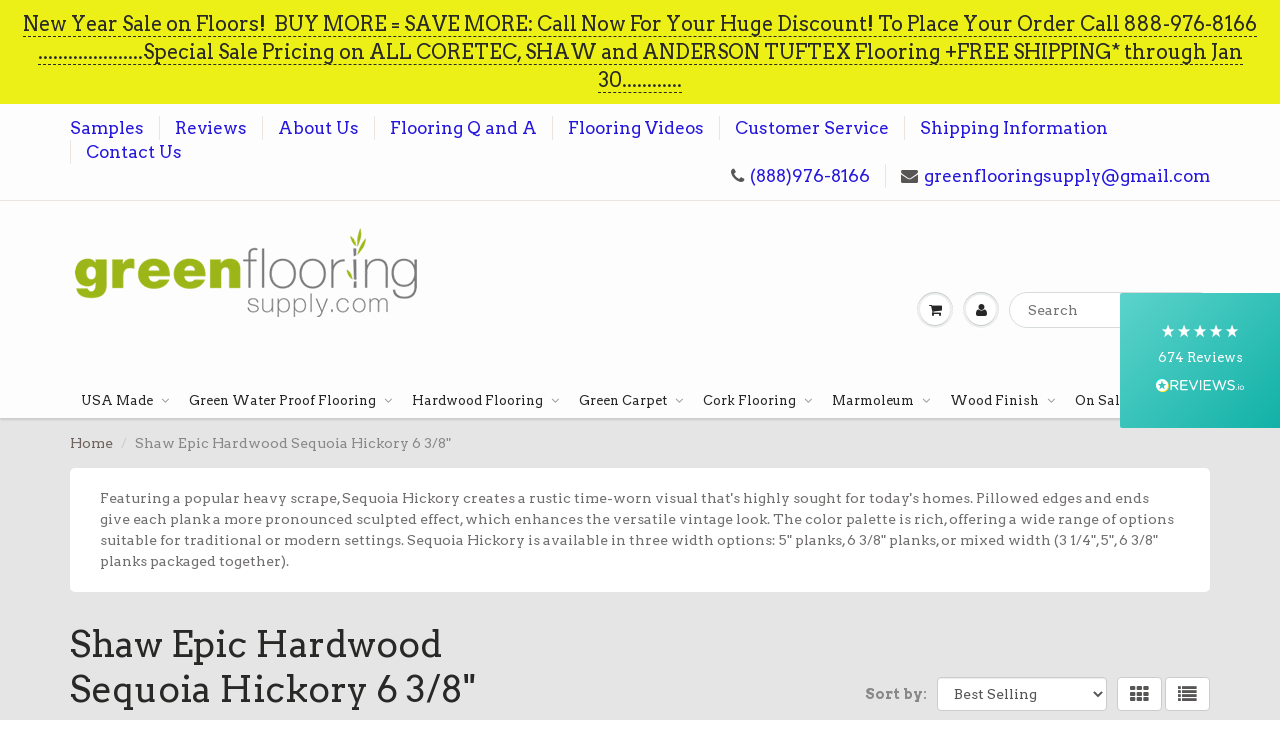

--- FILE ---
content_type: text/html; charset=utf-8
request_url: https://www.greenflooringsupply.com/collections/shaw-epic-hardwood-sequoia-hickory-6-3-8
body_size: 20750
content:
<!doctype html>
<html lang="en" class="noIE">
  
<head>
<!-- Start of Booster Apps Seo-0.1--><title>Shaw Epic Hardwood Sequoia Hickory 6 3/8&quot;&ndash; GreenFlooringSupply.com</title><meta name="description" content="Featuring a popular heavy scrape, Sequoia Hickory creates a rustic time-worn visual that&#39;s highly sought for today&#39;s homes. Pillowed edges and ends give each plank a more pronounced sculpted effect, which enhances the versatile vintage look. The color palette is rich, offering a wide range of options suitable for tradi" /><script type="application/ld+json">
  {
    "@context": "https://schema.org",
    "@type": "Organization",
    "name": "GreenFlooringSupply.com",
    "url": "https://www.greenflooringsupply.com",
    "description": "Coretec Plus flooring, Shaw Floorte Flooring, Castlecombe flooring, Cork Flooring, Bamboo Flooring.  Coretec one, coretec pro plus, coretec xl, US floors, Castle combe originals, Castle Combe Artisans, Non-toxic flooring, green flooring, sustainable flooring, wool carpet, healthy flooring, Godfrey hirst wool carpet","image": "https://www.greenflooringsupply.com/cdn/shop/t/3/assets/logo.png?v=2044",
      "logo": "https://www.greenflooringsupply.com/cdn/shop/t/3/assets/logo.png?v=2044","sameAs": ["https://facebook.com/greenflooringsupply", "https://instagram.com/green_flooring_supply", "https://youtube.com/channel/greenflooringsupply", "https://pinterest.com/greenflooringsupply", "https://plus.google.com/greenflooringsupply.com"],
    "telephone": "8889768166",
    "address": {
      "@type": "PostalAddress",
      "streetAddress": "327 NW Greenwood Ave., ste 203",
      "addressLocality": "Bend",
      "addressRegion": "Oregon",
      "postalCode": "97703",
      "addressCountry": "United States"
    }
  }
</script>

<script type="application/ld+json">
  {
    "@context": "https://schema.org",
    "@type": "WebSite",
    "name": "GreenFlooringSupply.com",
    "url": "https://www.greenflooringsupply.com",
    "potentialAction": {
      "@type": "SearchAction",
      "query-input": "required name=query",
      "target": "https://www.greenflooringsupply.com/search?q={query}"
    }
  }
</script>
<!-- end of Booster Apps SEO -->







    <!-- Basic page needs ================================================== -->
    <meta charset="utf-8">
    <meta name="viewport" content="width=device-width, initial-scale=1, maximum-scale=1">

    <!-- Title and description ================================================== -->
    

    

    <!-- Helpers ================================================== -->
    
  <meta property="og:type" content="website">
  <meta property="og:title" content="Shaw Epic Hardwood Sequoia Hickory 6 3/8&quot;">
  


  <meta property="og:description" content="Featuring a popular heavy scrape, Sequoia Hickory creates a rustic time-worn visual that&#39;s highly sought for today&#39;s homes. Pillowed edges and ends give each plank a more pronounced sculpted effect, which enhances the versatile vintage look. The color palette is rich, offering a wide range of options suitable for tradi">

  <meta property="og:url" content="https://www.greenflooringsupply.com/collections/shaw-epic-hardwood-sequoia-hickory-6-3-8">
  <meta property="og:site_name" content="GreenFlooringSupply.com">



<meta name="twitter:card" content="summary">

    <link rel="canonical" href="https://www.greenflooringsupply.com/collections/shaw-epic-hardwood-sequoia-hickory-6-3-8">
    <meta name="viewport" content="width=device-width,initial-scale=1">
    <meta name="theme-color" content="#585555">

    
    <link rel="shortcut icon" href="//www.greenflooringsupply.com/cdn/shop/t/3/assets/favicon.png?v=2044" type="image/png" />
    
    <link href="//www.greenflooringsupply.com/cdn/shop/t/3/assets/apps.css?v=97812685848777896851616140757" rel="stylesheet" type="text/css" media="all" />
    <link href="//www.greenflooringsupply.com/cdn/shop/t/3/assets/style.css?v=41019788952246188691697819930" rel="stylesheet" type="text/css" media="all" />
    <link href="//www.greenflooringsupply.com/cdn/shop/t/3/assets/flexslider.css?v=118308666005158239721616140757" rel="stylesheet" type="text/css" media="all" />
    <link href="//www.greenflooringsupply.com/cdn/shop/t/3/assets/flexslider-product.css?v=127107636744402809421616140757" rel="stylesheet" type="text/css" media="all" />
    
    <link rel="stylesheet" type="text/css" href="//fonts.googleapis.com/css?family=Arvo:300,400,700,900">
    
    

    <!-- Header hook for plugins ================================================== -->
    <script>window.performance && window.performance.mark && window.performance.mark('shopify.content_for_header.start');</script><meta name="google-site-verification" content="BxMe7DX_T5QPlTM3skWVR9rldpGAdcalxITVj372NHE">
<meta id="shopify-digital-wallet" name="shopify-digital-wallet" content="/2672230451/digital_wallets/dialog">
<meta name="shopify-checkout-api-token" content="2726078d8a1e47566d0b6e5b01abaf65">
<meta id="in-context-paypal-metadata" data-shop-id="2672230451" data-venmo-supported="false" data-environment="production" data-locale="en_US" data-paypal-v4="true" data-currency="USD">
<link rel="alternate" type="application/atom+xml" title="Feed" href="/collections/shaw-epic-hardwood-sequoia-hickory-6-3-8.atom" />
<link rel="alternate" type="application/json+oembed" href="https://www.greenflooringsupply.com/collections/shaw-epic-hardwood-sequoia-hickory-6-3-8.oembed">
<script async="async" src="/checkouts/internal/preloads.js?locale=en-US"></script>
<script id="apple-pay-shop-capabilities" type="application/json">{"shopId":2672230451,"countryCode":"US","currencyCode":"USD","merchantCapabilities":["supports3DS"],"merchantId":"gid:\/\/shopify\/Shop\/2672230451","merchantName":"GreenFlooringSupply.com","requiredBillingContactFields":["postalAddress","email","phone"],"requiredShippingContactFields":["postalAddress","email","phone"],"shippingType":"shipping","supportedNetworks":["visa","masterCard","discover","elo","jcb"],"total":{"type":"pending","label":"GreenFlooringSupply.com","amount":"1.00"},"shopifyPaymentsEnabled":true,"supportsSubscriptions":true}</script>
<script id="shopify-features" type="application/json">{"accessToken":"2726078d8a1e47566d0b6e5b01abaf65","betas":["rich-media-storefront-analytics"],"domain":"www.greenflooringsupply.com","predictiveSearch":true,"shopId":2672230451,"locale":"en"}</script>
<script>var Shopify = Shopify || {};
Shopify.shop = "greenflooringsupply.myshopify.com";
Shopify.locale = "en";
Shopify.currency = {"active":"USD","rate":"1.0"};
Shopify.country = "US";
Shopify.theme = {"name":"ShowTime (MHT-Dev)","id":120169529415,"schema_name":"ShowTime","schema_version":"5.1.1","theme_store_id":687,"role":"main"};
Shopify.theme.handle = "null";
Shopify.theme.style = {"id":null,"handle":null};
Shopify.cdnHost = "www.greenflooringsupply.com/cdn";
Shopify.routes = Shopify.routes || {};
Shopify.routes.root = "/";</script>
<script type="module">!function(o){(o.Shopify=o.Shopify||{}).modules=!0}(window);</script>
<script>!function(o){function n(){var o=[];function n(){o.push(Array.prototype.slice.apply(arguments))}return n.q=o,n}var t=o.Shopify=o.Shopify||{};t.loadFeatures=n(),t.autoloadFeatures=n()}(window);</script>
<script id="shop-js-analytics" type="application/json">{"pageType":"collection"}</script>
<script defer="defer" async type="module" src="//www.greenflooringsupply.com/cdn/shopifycloud/shop-js/modules/v2/client.init-shop-cart-sync_BT-GjEfc.en.esm.js"></script>
<script defer="defer" async type="module" src="//www.greenflooringsupply.com/cdn/shopifycloud/shop-js/modules/v2/chunk.common_D58fp_Oc.esm.js"></script>
<script defer="defer" async type="module" src="//www.greenflooringsupply.com/cdn/shopifycloud/shop-js/modules/v2/chunk.modal_xMitdFEc.esm.js"></script>
<script type="module">
  await import("//www.greenflooringsupply.com/cdn/shopifycloud/shop-js/modules/v2/client.init-shop-cart-sync_BT-GjEfc.en.esm.js");
await import("//www.greenflooringsupply.com/cdn/shopifycloud/shop-js/modules/v2/chunk.common_D58fp_Oc.esm.js");
await import("//www.greenflooringsupply.com/cdn/shopifycloud/shop-js/modules/v2/chunk.modal_xMitdFEc.esm.js");

  window.Shopify.SignInWithShop?.initShopCartSync?.({"fedCMEnabled":true,"windoidEnabled":true});

</script>
<script>(function() {
  var isLoaded = false;
  function asyncLoad() {
    if (isLoaded) return;
    isLoaded = true;
    var urls = ["https:\/\/dash.reviews.io\/js\/shopify.js?shop=greenflooringsupply.myshopify.com","https:\/\/s3.amazonaws.com\/pixelpop\/usercontent\/scripts\/03bc41f1-1dc3-43e6-8094-a7aeeff3be83\/pixelpop.js?shop=greenflooringsupply.myshopify.com","https:\/\/api-na2.hubapi.com\/scriptloader\/v1\/243417035.js?shop=greenflooringsupply.myshopify.com"];
    for (var i = 0; i < urls.length; i++) {
      var s = document.createElement('script');
      s.type = 'text/javascript';
      s.async = true;
      s.src = urls[i];
      var x = document.getElementsByTagName('script')[0];
      x.parentNode.insertBefore(s, x);
    }
  };
  if(window.attachEvent) {
    window.attachEvent('onload', asyncLoad);
  } else {
    window.addEventListener('load', asyncLoad, false);
  }
})();</script>
<script id="__st">var __st={"a":2672230451,"offset":-28800,"reqid":"f94fe776-9a32-4491-be8e-b42794f32ffd-1769302050","pageurl":"www.greenflooringsupply.com\/collections\/shaw-epic-hardwood-sequoia-hickory-6-3-8","u":"3c5b5da9c8b4","p":"collection","rtyp":"collection","rid":261177704519};</script>
<script>window.ShopifyPaypalV4VisibilityTracking = true;</script>
<script id="captcha-bootstrap">!function(){'use strict';const t='contact',e='account',n='new_comment',o=[[t,t],['blogs',n],['comments',n],[t,'customer']],c=[[e,'customer_login'],[e,'guest_login'],[e,'recover_customer_password'],[e,'create_customer']],r=t=>t.map((([t,e])=>`form[action*='/${t}']:not([data-nocaptcha='true']) input[name='form_type'][value='${e}']`)).join(','),a=t=>()=>t?[...document.querySelectorAll(t)].map((t=>t.form)):[];function s(){const t=[...o],e=r(t);return a(e)}const i='password',u='form_key',d=['recaptcha-v3-token','g-recaptcha-response','h-captcha-response',i],f=()=>{try{return window.sessionStorage}catch{return}},m='__shopify_v',_=t=>t.elements[u];function p(t,e,n=!1){try{const o=window.sessionStorage,c=JSON.parse(o.getItem(e)),{data:r}=function(t){const{data:e,action:n}=t;return t[m]||n?{data:e,action:n}:{data:t,action:n}}(c);for(const[e,n]of Object.entries(r))t.elements[e]&&(t.elements[e].value=n);n&&o.removeItem(e)}catch(o){console.error('form repopulation failed',{error:o})}}const l='form_type',E='cptcha';function T(t){t.dataset[E]=!0}const w=window,h=w.document,L='Shopify',v='ce_forms',y='captcha';let A=!1;((t,e)=>{const n=(g='f06e6c50-85a8-45c8-87d0-21a2b65856fe',I='https://cdn.shopify.com/shopifycloud/storefront-forms-hcaptcha/ce_storefront_forms_captcha_hcaptcha.v1.5.2.iife.js',D={infoText:'Protected by hCaptcha',privacyText:'Privacy',termsText:'Terms'},(t,e,n)=>{const o=w[L][v],c=o.bindForm;if(c)return c(t,g,e,D).then(n);var r;o.q.push([[t,g,e,D],n]),r=I,A||(h.body.append(Object.assign(h.createElement('script'),{id:'captcha-provider',async:!0,src:r})),A=!0)});var g,I,D;w[L]=w[L]||{},w[L][v]=w[L][v]||{},w[L][v].q=[],w[L][y]=w[L][y]||{},w[L][y].protect=function(t,e){n(t,void 0,e),T(t)},Object.freeze(w[L][y]),function(t,e,n,w,h,L){const[v,y,A,g]=function(t,e,n){const i=e?o:[],u=t?c:[],d=[...i,...u],f=r(d),m=r(i),_=r(d.filter((([t,e])=>n.includes(e))));return[a(f),a(m),a(_),s()]}(w,h,L),I=t=>{const e=t.target;return e instanceof HTMLFormElement?e:e&&e.form},D=t=>v().includes(t);t.addEventListener('submit',(t=>{const e=I(t);if(!e)return;const n=D(e)&&!e.dataset.hcaptchaBound&&!e.dataset.recaptchaBound,o=_(e),c=g().includes(e)&&(!o||!o.value);(n||c)&&t.preventDefault(),c&&!n&&(function(t){try{if(!f())return;!function(t){const e=f();if(!e)return;const n=_(t);if(!n)return;const o=n.value;o&&e.removeItem(o)}(t);const e=Array.from(Array(32),(()=>Math.random().toString(36)[2])).join('');!function(t,e){_(t)||t.append(Object.assign(document.createElement('input'),{type:'hidden',name:u})),t.elements[u].value=e}(t,e),function(t,e){const n=f();if(!n)return;const o=[...t.querySelectorAll(`input[type='${i}']`)].map((({name:t})=>t)),c=[...d,...o],r={};for(const[a,s]of new FormData(t).entries())c.includes(a)||(r[a]=s);n.setItem(e,JSON.stringify({[m]:1,action:t.action,data:r}))}(t,e)}catch(e){console.error('failed to persist form',e)}}(e),e.submit())}));const S=(t,e)=>{t&&!t.dataset[E]&&(n(t,e.some((e=>e===t))),T(t))};for(const o of['focusin','change'])t.addEventListener(o,(t=>{const e=I(t);D(e)&&S(e,y())}));const B=e.get('form_key'),M=e.get(l),P=B&&M;t.addEventListener('DOMContentLoaded',(()=>{const t=y();if(P)for(const e of t)e.elements[l].value===M&&p(e,B);[...new Set([...A(),...v().filter((t=>'true'===t.dataset.shopifyCaptcha))])].forEach((e=>S(e,t)))}))}(h,new URLSearchParams(w.location.search),n,t,e,['guest_login'])})(!0,!0)}();</script>
<script integrity="sha256-4kQ18oKyAcykRKYeNunJcIwy7WH5gtpwJnB7kiuLZ1E=" data-source-attribution="shopify.loadfeatures" defer="defer" src="//www.greenflooringsupply.com/cdn/shopifycloud/storefront/assets/storefront/load_feature-a0a9edcb.js" crossorigin="anonymous"></script>
<script data-source-attribution="shopify.dynamic_checkout.dynamic.init">var Shopify=Shopify||{};Shopify.PaymentButton=Shopify.PaymentButton||{isStorefrontPortableWallets:!0,init:function(){window.Shopify.PaymentButton.init=function(){};var t=document.createElement("script");t.src="https://www.greenflooringsupply.com/cdn/shopifycloud/portable-wallets/latest/portable-wallets.en.js",t.type="module",document.head.appendChild(t)}};
</script>
<script data-source-attribution="shopify.dynamic_checkout.buyer_consent">
  function portableWalletsHideBuyerConsent(e){var t=document.getElementById("shopify-buyer-consent"),n=document.getElementById("shopify-subscription-policy-button");t&&n&&(t.classList.add("hidden"),t.setAttribute("aria-hidden","true"),n.removeEventListener("click",e))}function portableWalletsShowBuyerConsent(e){var t=document.getElementById("shopify-buyer-consent"),n=document.getElementById("shopify-subscription-policy-button");t&&n&&(t.classList.remove("hidden"),t.removeAttribute("aria-hidden"),n.addEventListener("click",e))}window.Shopify?.PaymentButton&&(window.Shopify.PaymentButton.hideBuyerConsent=portableWalletsHideBuyerConsent,window.Shopify.PaymentButton.showBuyerConsent=portableWalletsShowBuyerConsent);
</script>
<script data-source-attribution="shopify.dynamic_checkout.cart.bootstrap">document.addEventListener("DOMContentLoaded",(function(){function t(){return document.querySelector("shopify-accelerated-checkout-cart, shopify-accelerated-checkout")}if(t())Shopify.PaymentButton.init();else{new MutationObserver((function(e,n){t()&&(Shopify.PaymentButton.init(),n.disconnect())})).observe(document.body,{childList:!0,subtree:!0})}}));
</script>
<link id="shopify-accelerated-checkout-styles" rel="stylesheet" media="screen" href="https://www.greenflooringsupply.com/cdn/shopifycloud/portable-wallets/latest/accelerated-checkout-backwards-compat.css" crossorigin="anonymous">
<style id="shopify-accelerated-checkout-cart">
        #shopify-buyer-consent {
  margin-top: 1em;
  display: inline-block;
  width: 100%;
}

#shopify-buyer-consent.hidden {
  display: none;
}

#shopify-subscription-policy-button {
  background: none;
  border: none;
  padding: 0;
  text-decoration: underline;
  font-size: inherit;
  cursor: pointer;
}

#shopify-subscription-policy-button::before {
  box-shadow: none;
}

      </style>

<script>window.performance && window.performance.mark && window.performance.mark('shopify.content_for_header.end');</script>

    <!--[if lt IE 9]>
    <script src="//html5shiv.googlecode.com/svn/trunk/html5.js" type="text/javascript"></script>
    <![endif]-->

    

    <script src="//www.greenflooringsupply.com/cdn/shop/t/3/assets/jquery.js?v=105778841822381192391616140732" type="text/javascript"></script>
    
    <script src="//www.greenflooringsupply.com/cdn/shop/t/3/assets/lazysizes.js?v=68441465964607740661616140734" async="async"></script>
    
    
    <!-- Theme Global App JS ================================================== -->
    <script>
      var app = app || {
        data:{
          template:"collection.collection-green",
          money_format: "${{amount}}"
        }
      }
  
    </script>
    <noscript>
  <style>
    .article_img_block > figure > img:nth-child(2), 
    .catalog_c .collection-box > img:nth-child(2),
    .gallery_container  .box > figure > img:nth-child(2),
    .image_with_text_container .box > figure > img:nth-child(2),
    .collection-list-row .box_1 > a > img:nth-child(2),
    .featured-products .product-image > a > img:nth-child(2){
      display: none !important
    }
  </style>
</noscript>
    <script async src="https://www.googletagmanager.com/gtag/js?id=AW-997559856"></script>
<script>
  window.dataLayer = window.dataLayer || [];
  function gtag(){dataLayer.push(arguments);}
  gtag('js', new Date());
  gtag('config', 'AW-997559856');
</script>
  <meta name="wot-verification" content="e9f1e2c7b14f418fb100"/>
  <link href="https://monorail-edge.shopifysvc.com" rel="dns-prefetch">
<script>(function(){if ("sendBeacon" in navigator && "performance" in window) {try {var session_token_from_headers = performance.getEntriesByType('navigation')[0].serverTiming.find(x => x.name == '_s').description;} catch {var session_token_from_headers = undefined;}var session_cookie_matches = document.cookie.match(/_shopify_s=([^;]*)/);var session_token_from_cookie = session_cookie_matches && session_cookie_matches.length === 2 ? session_cookie_matches[1] : "";var session_token = session_token_from_headers || session_token_from_cookie || "";function handle_abandonment_event(e) {var entries = performance.getEntries().filter(function(entry) {return /monorail-edge.shopifysvc.com/.test(entry.name);});if (!window.abandonment_tracked && entries.length === 0) {window.abandonment_tracked = true;var currentMs = Date.now();var navigation_start = performance.timing.navigationStart;var payload = {shop_id: 2672230451,url: window.location.href,navigation_start,duration: currentMs - navigation_start,session_token,page_type: "collection"};window.navigator.sendBeacon("https://monorail-edge.shopifysvc.com/v1/produce", JSON.stringify({schema_id: "online_store_buyer_site_abandonment/1.1",payload: payload,metadata: {event_created_at_ms: currentMs,event_sent_at_ms: currentMs}}));}}window.addEventListener('pagehide', handle_abandonment_event);}}());</script>
<script id="web-pixels-manager-setup">(function e(e,d,r,n,o){if(void 0===o&&(o={}),!Boolean(null===(a=null===(i=window.Shopify)||void 0===i?void 0:i.analytics)||void 0===a?void 0:a.replayQueue)){var i,a;window.Shopify=window.Shopify||{};var t=window.Shopify;t.analytics=t.analytics||{};var s=t.analytics;s.replayQueue=[],s.publish=function(e,d,r){return s.replayQueue.push([e,d,r]),!0};try{self.performance.mark("wpm:start")}catch(e){}var l=function(){var e={modern:/Edge?\/(1{2}[4-9]|1[2-9]\d|[2-9]\d{2}|\d{4,})\.\d+(\.\d+|)|Firefox\/(1{2}[4-9]|1[2-9]\d|[2-9]\d{2}|\d{4,})\.\d+(\.\d+|)|Chrom(ium|e)\/(9{2}|\d{3,})\.\d+(\.\d+|)|(Maci|X1{2}).+ Version\/(15\.\d+|(1[6-9]|[2-9]\d|\d{3,})\.\d+)([,.]\d+|)( \(\w+\)|)( Mobile\/\w+|) Safari\/|Chrome.+OPR\/(9{2}|\d{3,})\.\d+\.\d+|(CPU[ +]OS|iPhone[ +]OS|CPU[ +]iPhone|CPU IPhone OS|CPU iPad OS)[ +]+(15[._]\d+|(1[6-9]|[2-9]\d|\d{3,})[._]\d+)([._]\d+|)|Android:?[ /-](13[3-9]|1[4-9]\d|[2-9]\d{2}|\d{4,})(\.\d+|)(\.\d+|)|Android.+Firefox\/(13[5-9]|1[4-9]\d|[2-9]\d{2}|\d{4,})\.\d+(\.\d+|)|Android.+Chrom(ium|e)\/(13[3-9]|1[4-9]\d|[2-9]\d{2}|\d{4,})\.\d+(\.\d+|)|SamsungBrowser\/([2-9]\d|\d{3,})\.\d+/,legacy:/Edge?\/(1[6-9]|[2-9]\d|\d{3,})\.\d+(\.\d+|)|Firefox\/(5[4-9]|[6-9]\d|\d{3,})\.\d+(\.\d+|)|Chrom(ium|e)\/(5[1-9]|[6-9]\d|\d{3,})\.\d+(\.\d+|)([\d.]+$|.*Safari\/(?![\d.]+ Edge\/[\d.]+$))|(Maci|X1{2}).+ Version\/(10\.\d+|(1[1-9]|[2-9]\d|\d{3,})\.\d+)([,.]\d+|)( \(\w+\)|)( Mobile\/\w+|) Safari\/|Chrome.+OPR\/(3[89]|[4-9]\d|\d{3,})\.\d+\.\d+|(CPU[ +]OS|iPhone[ +]OS|CPU[ +]iPhone|CPU IPhone OS|CPU iPad OS)[ +]+(10[._]\d+|(1[1-9]|[2-9]\d|\d{3,})[._]\d+)([._]\d+|)|Android:?[ /-](13[3-9]|1[4-9]\d|[2-9]\d{2}|\d{4,})(\.\d+|)(\.\d+|)|Mobile Safari.+OPR\/([89]\d|\d{3,})\.\d+\.\d+|Android.+Firefox\/(13[5-9]|1[4-9]\d|[2-9]\d{2}|\d{4,})\.\d+(\.\d+|)|Android.+Chrom(ium|e)\/(13[3-9]|1[4-9]\d|[2-9]\d{2}|\d{4,})\.\d+(\.\d+|)|Android.+(UC? ?Browser|UCWEB|U3)[ /]?(15\.([5-9]|\d{2,})|(1[6-9]|[2-9]\d|\d{3,})\.\d+)\.\d+|SamsungBrowser\/(5\.\d+|([6-9]|\d{2,})\.\d+)|Android.+MQ{2}Browser\/(14(\.(9|\d{2,})|)|(1[5-9]|[2-9]\d|\d{3,})(\.\d+|))(\.\d+|)|K[Aa][Ii]OS\/(3\.\d+|([4-9]|\d{2,})\.\d+)(\.\d+|)/},d=e.modern,r=e.legacy,n=navigator.userAgent;return n.match(d)?"modern":n.match(r)?"legacy":"unknown"}(),u="modern"===l?"modern":"legacy",c=(null!=n?n:{modern:"",legacy:""})[u],f=function(e){return[e.baseUrl,"/wpm","/b",e.hashVersion,"modern"===e.buildTarget?"m":"l",".js"].join("")}({baseUrl:d,hashVersion:r,buildTarget:u}),m=function(e){var d=e.version,r=e.bundleTarget,n=e.surface,o=e.pageUrl,i=e.monorailEndpoint;return{emit:function(e){var a=e.status,t=e.errorMsg,s=(new Date).getTime(),l=JSON.stringify({metadata:{event_sent_at_ms:s},events:[{schema_id:"web_pixels_manager_load/3.1",payload:{version:d,bundle_target:r,page_url:o,status:a,surface:n,error_msg:t},metadata:{event_created_at_ms:s}}]});if(!i)return console&&console.warn&&console.warn("[Web Pixels Manager] No Monorail endpoint provided, skipping logging."),!1;try{return self.navigator.sendBeacon.bind(self.navigator)(i,l)}catch(e){}var u=new XMLHttpRequest;try{return u.open("POST",i,!0),u.setRequestHeader("Content-Type","text/plain"),u.send(l),!0}catch(e){return console&&console.warn&&console.warn("[Web Pixels Manager] Got an unhandled error while logging to Monorail."),!1}}}}({version:r,bundleTarget:l,surface:e.surface,pageUrl:self.location.href,monorailEndpoint:e.monorailEndpoint});try{o.browserTarget=l,function(e){var d=e.src,r=e.async,n=void 0===r||r,o=e.onload,i=e.onerror,a=e.sri,t=e.scriptDataAttributes,s=void 0===t?{}:t,l=document.createElement("script"),u=document.querySelector("head"),c=document.querySelector("body");if(l.async=n,l.src=d,a&&(l.integrity=a,l.crossOrigin="anonymous"),s)for(var f in s)if(Object.prototype.hasOwnProperty.call(s,f))try{l.dataset[f]=s[f]}catch(e){}if(o&&l.addEventListener("load",o),i&&l.addEventListener("error",i),u)u.appendChild(l);else{if(!c)throw new Error("Did not find a head or body element to append the script");c.appendChild(l)}}({src:f,async:!0,onload:function(){if(!function(){var e,d;return Boolean(null===(d=null===(e=window.Shopify)||void 0===e?void 0:e.analytics)||void 0===d?void 0:d.initialized)}()){var d=window.webPixelsManager.init(e)||void 0;if(d){var r=window.Shopify.analytics;r.replayQueue.forEach((function(e){var r=e[0],n=e[1],o=e[2];d.publishCustomEvent(r,n,o)})),r.replayQueue=[],r.publish=d.publishCustomEvent,r.visitor=d.visitor,r.initialized=!0}}},onerror:function(){return m.emit({status:"failed",errorMsg:"".concat(f," has failed to load")})},sri:function(e){var d=/^sha384-[A-Za-z0-9+/=]+$/;return"string"==typeof e&&d.test(e)}(c)?c:"",scriptDataAttributes:o}),m.emit({status:"loading"})}catch(e){m.emit({status:"failed",errorMsg:(null==e?void 0:e.message)||"Unknown error"})}}})({shopId: 2672230451,storefrontBaseUrl: "https://www.greenflooringsupply.com",extensionsBaseUrl: "https://extensions.shopifycdn.com/cdn/shopifycloud/web-pixels-manager",monorailEndpoint: "https://monorail-edge.shopifysvc.com/unstable/produce_batch",surface: "storefront-renderer",enabledBetaFlags: ["2dca8a86"],webPixelsConfigList: [{"id":"1711669544","configuration":"{\"accountID\":\"greenflooringsupply\"}","eventPayloadVersion":"v1","runtimeContext":"STRICT","scriptVersion":"e049d423f49471962495acbe58da1904","type":"APP","apiClientId":32196493313,"privacyPurposes":["ANALYTICS","MARKETING","SALE_OF_DATA"],"dataSharingAdjustments":{"protectedCustomerApprovalScopes":["read_customer_address","read_customer_email","read_customer_name","read_customer_personal_data","read_customer_phone"]}},{"id":"821100840","configuration":"{\"config\":\"{\\\"pixel_id\\\":\\\"G-3S6HGSB399\\\",\\\"gtag_events\\\":[{\\\"type\\\":\\\"begin_checkout\\\",\\\"action_label\\\":\\\"G-3S6HGSB399\\\"},{\\\"type\\\":\\\"search\\\",\\\"action_label\\\":\\\"G-3S6HGSB399\\\"},{\\\"type\\\":\\\"view_item\\\",\\\"action_label\\\":[\\\"G-3S6HGSB399\\\",\\\"MC-Y1F3Y42H7W\\\"]},{\\\"type\\\":\\\"purchase\\\",\\\"action_label\\\":[\\\"G-3S6HGSB399\\\",\\\"MC-Y1F3Y42H7W\\\"]},{\\\"type\\\":\\\"page_view\\\",\\\"action_label\\\":[\\\"G-3S6HGSB399\\\",\\\"MC-Y1F3Y42H7W\\\"]},{\\\"type\\\":\\\"add_payment_info\\\",\\\"action_label\\\":\\\"G-3S6HGSB399\\\"},{\\\"type\\\":\\\"add_to_cart\\\",\\\"action_label\\\":\\\"G-3S6HGSB399\\\"}],\\\"enable_monitoring_mode\\\":false}\"}","eventPayloadVersion":"v1","runtimeContext":"OPEN","scriptVersion":"b2a88bafab3e21179ed38636efcd8a93","type":"APP","apiClientId":1780363,"privacyPurposes":[],"dataSharingAdjustments":{"protectedCustomerApprovalScopes":["read_customer_address","read_customer_email","read_customer_name","read_customer_personal_data","read_customer_phone"]}},{"id":"shopify-app-pixel","configuration":"{}","eventPayloadVersion":"v1","runtimeContext":"STRICT","scriptVersion":"0450","apiClientId":"shopify-pixel","type":"APP","privacyPurposes":["ANALYTICS","MARKETING"]},{"id":"shopify-custom-pixel","eventPayloadVersion":"v1","runtimeContext":"LAX","scriptVersion":"0450","apiClientId":"shopify-pixel","type":"CUSTOM","privacyPurposes":["ANALYTICS","MARKETING"]}],isMerchantRequest: false,initData: {"shop":{"name":"GreenFlooringSupply.com","paymentSettings":{"currencyCode":"USD"},"myshopifyDomain":"greenflooringsupply.myshopify.com","countryCode":"US","storefrontUrl":"https:\/\/www.greenflooringsupply.com"},"customer":null,"cart":null,"checkout":null,"productVariants":[],"purchasingCompany":null},},"https://www.greenflooringsupply.com/cdn","fcfee988w5aeb613cpc8e4bc33m6693e112",{"modern":"","legacy":""},{"shopId":"2672230451","storefrontBaseUrl":"https:\/\/www.greenflooringsupply.com","extensionBaseUrl":"https:\/\/extensions.shopifycdn.com\/cdn\/shopifycloud\/web-pixels-manager","surface":"storefront-renderer","enabledBetaFlags":"[\"2dca8a86\"]","isMerchantRequest":"false","hashVersion":"fcfee988w5aeb613cpc8e4bc33m6693e112","publish":"custom","events":"[[\"page_viewed\",{}],[\"collection_viewed\",{\"collection\":{\"id\":\"261177704519\",\"title\":\"Shaw Epic Hardwood Sequoia Hickory 6 3\/8\\\"\",\"productVariants\":[{\"price\":{\"amount\":6.79,\"currencyCode\":\"USD\"},\"product\":{\"title\":\"Shaw Epic Sequoia Hardwood Flooring - Bravo 6 3\/8\\\"\",\"vendor\":\"Shaw Flooring\",\"id\":\"6574472757319\",\"untranslatedTitle\":\"Shaw Epic Sequoia Hardwood Flooring - Bravo 6 3\/8\\\"\",\"url\":\"\/products\/shaw-epic-sequoia-hardwood-flooring-bravo-6-3-8\",\"type\":\"Shaw Epic Hardwood Sequoia 6 3\/8\\\"\"},\"id\":\"39389852991559\",\"image\":{\"src\":\"\/\/www.greenflooringsupply.com\/cdn\/shop\/products\/ShawEpicSequoiaHardwoodFlooring-Bravo7.jpg?v=1624465482\"},\"sku\":\"SW545-02002\",\"title\":\"-\",\"untranslatedTitle\":\"-\"},{\"price\":{\"amount\":6.79,\"currencyCode\":\"USD\"},\"product\":{\"title\":\"Shaw Epic Sequoia Hardwood Flooring - Pacific Crest 6 3\/8\\\"\",\"vendor\":\"Shaw Flooring\",\"id\":\"6574472429639\",\"untranslatedTitle\":\"Shaw Epic Sequoia Hardwood Flooring - Pacific Crest 6 3\/8\\\"\",\"url\":\"\/products\/shaw-epic-sequoia-hardwood-flooring-pacific-crest-6-3-8\",\"type\":\"Shaw Epic Hardwood Sequoia 6 3\/8\\\"\"},\"id\":\"39389849387079\",\"image\":{\"src\":\"\/\/www.greenflooringsupply.com\/cdn\/shop\/products\/ShawEpicSequoiaHardwoodFlooring-PacificCrest7.jpg?v=1624465481\"},\"sku\":\"SW545-02000\",\"title\":\"-\",\"untranslatedTitle\":\"-\"},{\"price\":{\"amount\":6.79,\"currencyCode\":\"USD\"},\"product\":{\"title\":\"Shaw Epic Sequoia Hardwood Flooring - Three Rivers 6 3\/8\\\"\",\"vendor\":\"Shaw Flooring\",\"id\":\"6574471938119\",\"untranslatedTitle\":\"Shaw Epic Sequoia Hardwood Flooring - Three Rivers 6 3\/8\\\"\",\"url\":\"\/products\/shaw-epic-sequoia-hardwood-flooring-three-rivers-6-3-8\",\"type\":\"Shaw Epic Hardwood Sequoia 6 3\/8\\\"\"},\"id\":\"39389845225543\",\"image\":{\"src\":\"\/\/www.greenflooringsupply.com\/cdn\/shop\/products\/ShawEpicSequoiaHardwoodFlooring-ThreeRivers7.jpg?v=1624465481\"},\"sku\":\"SW545-00941\",\"title\":\"-\",\"untranslatedTitle\":\"-\"},{\"price\":{\"amount\":6.79,\"currencyCode\":\"USD\"},\"product\":{\"title\":\"Shaw Epic Sequoia Hardwood Flooring - Woodlake 6 3\/8\\\"\",\"vendor\":\"Shaw Flooring\",\"id\":\"6574471315527\",\"untranslatedTitle\":\"Shaw Epic Sequoia Hardwood Flooring - Woodlake 6 3\/8\\\"\",\"url\":\"\/products\/shaw-epic-sequoia-hardwood-flooring-woodlake-6-3-9\",\"type\":\"Shaw Epic Hardwood Sequoia 6 3\/8\\\"\"},\"id\":\"39389840605255\",\"image\":{\"src\":\"\/\/www.greenflooringsupply.com\/cdn\/shop\/products\/ShawEpicSequoiaHardwoodFlooring-Woodlake7.jpg?v=1624465480\"},\"sku\":\"SW545-00879\",\"title\":\"-\",\"untranslatedTitle\":\"-\"}]}}]]"});</script><script>
  window.ShopifyAnalytics = window.ShopifyAnalytics || {};
  window.ShopifyAnalytics.meta = window.ShopifyAnalytics.meta || {};
  window.ShopifyAnalytics.meta.currency = 'USD';
  var meta = {"products":[{"id":6574472757319,"gid":"gid:\/\/shopify\/Product\/6574472757319","vendor":"Shaw Flooring","type":"Shaw Epic Hardwood Sequoia 6 3\/8\"","handle":"shaw-epic-sequoia-hardwood-flooring-bravo-6-3-8","variants":[{"id":39389852991559,"price":679,"name":"Shaw Epic Sequoia Hardwood Flooring - Bravo 6 3\/8\" - -","public_title":"-","sku":"SW545-02002"},{"id":39389853024327,"price":20696,"name":"Shaw Epic Sequoia Hardwood Flooring - Bravo 6 3\/8\" - Order by Carton - 30.48 sqft per Carton","public_title":"Order by Carton - 30.48 sqft per Carton","sku":"SW545-02002"}],"remote":false},{"id":6574472429639,"gid":"gid:\/\/shopify\/Product\/6574472429639","vendor":"Shaw Flooring","type":"Shaw Epic Hardwood Sequoia 6 3\/8\"","handle":"shaw-epic-sequoia-hardwood-flooring-pacific-crest-6-3-8","variants":[{"id":39389849387079,"price":679,"name":"Shaw Epic Sequoia Hardwood Flooring - Pacific Crest 6 3\/8\" - -","public_title":"-","sku":"SW545-02000"},{"id":39389849419847,"price":20696,"name":"Shaw Epic Sequoia Hardwood Flooring - Pacific Crest 6 3\/8\" - Order by Carton - 30.48 sqft per Carton","public_title":"Order by Carton - 30.48 sqft per Carton","sku":"SW545-02000"}],"remote":false},{"id":6574471938119,"gid":"gid:\/\/shopify\/Product\/6574471938119","vendor":"Shaw Flooring","type":"Shaw Epic Hardwood Sequoia 6 3\/8\"","handle":"shaw-epic-sequoia-hardwood-flooring-three-rivers-6-3-8","variants":[{"id":39389845225543,"price":679,"name":"Shaw Epic Sequoia Hardwood Flooring - Three Rivers 6 3\/8\" - -","public_title":"-","sku":"SW545-00941"},{"id":39389845258311,"price":20696,"name":"Shaw Epic Sequoia Hardwood Flooring - Three Rivers 6 3\/8\" - Order by Carton - 30.48 sqft per Carton","public_title":"Order by Carton - 30.48 sqft per Carton","sku":"SW545-00941"}],"remote":false},{"id":6574471315527,"gid":"gid:\/\/shopify\/Product\/6574471315527","vendor":"Shaw Flooring","type":"Shaw Epic Hardwood Sequoia 6 3\/8\"","handle":"shaw-epic-sequoia-hardwood-flooring-woodlake-6-3-9","variants":[{"id":39389840605255,"price":679,"name":"Shaw Epic Sequoia Hardwood Flooring - Woodlake 6 3\/8\" - -","public_title":"-","sku":"SW545-00879"},{"id":39389840638023,"price":20696,"name":"Shaw Epic Sequoia Hardwood Flooring - Woodlake 6 3\/8\" - Order by Carton - 30.48 sqft per Carton","public_title":"Order by Carton - 30.48 sqft per Carton","sku":"SW545-00879"}],"remote":false}],"page":{"pageType":"collection","resourceType":"collection","resourceId":261177704519,"requestId":"f94fe776-9a32-4491-be8e-b42794f32ffd-1769302050"}};
  for (var attr in meta) {
    window.ShopifyAnalytics.meta[attr] = meta[attr];
  }
</script>
<script class="analytics">
  (function () {
    var customDocumentWrite = function(content) {
      var jquery = null;

      if (window.jQuery) {
        jquery = window.jQuery;
      } else if (window.Checkout && window.Checkout.$) {
        jquery = window.Checkout.$;
      }

      if (jquery) {
        jquery('body').append(content);
      }
    };

    var hasLoggedConversion = function(token) {
      if (token) {
        return document.cookie.indexOf('loggedConversion=' + token) !== -1;
      }
      return false;
    }

    var setCookieIfConversion = function(token) {
      if (token) {
        var twoMonthsFromNow = new Date(Date.now());
        twoMonthsFromNow.setMonth(twoMonthsFromNow.getMonth() + 2);

        document.cookie = 'loggedConversion=' + token + '; expires=' + twoMonthsFromNow;
      }
    }

    var trekkie = window.ShopifyAnalytics.lib = window.trekkie = window.trekkie || [];
    if (trekkie.integrations) {
      return;
    }
    trekkie.methods = [
      'identify',
      'page',
      'ready',
      'track',
      'trackForm',
      'trackLink'
    ];
    trekkie.factory = function(method) {
      return function() {
        var args = Array.prototype.slice.call(arguments);
        args.unshift(method);
        trekkie.push(args);
        return trekkie;
      };
    };
    for (var i = 0; i < trekkie.methods.length; i++) {
      var key = trekkie.methods[i];
      trekkie[key] = trekkie.factory(key);
    }
    trekkie.load = function(config) {
      trekkie.config = config || {};
      trekkie.config.initialDocumentCookie = document.cookie;
      var first = document.getElementsByTagName('script')[0];
      var script = document.createElement('script');
      script.type = 'text/javascript';
      script.onerror = function(e) {
        var scriptFallback = document.createElement('script');
        scriptFallback.type = 'text/javascript';
        scriptFallback.onerror = function(error) {
                var Monorail = {
      produce: function produce(monorailDomain, schemaId, payload) {
        var currentMs = new Date().getTime();
        var event = {
          schema_id: schemaId,
          payload: payload,
          metadata: {
            event_created_at_ms: currentMs,
            event_sent_at_ms: currentMs
          }
        };
        return Monorail.sendRequest("https://" + monorailDomain + "/v1/produce", JSON.stringify(event));
      },
      sendRequest: function sendRequest(endpointUrl, payload) {
        // Try the sendBeacon API
        if (window && window.navigator && typeof window.navigator.sendBeacon === 'function' && typeof window.Blob === 'function' && !Monorail.isIos12()) {
          var blobData = new window.Blob([payload], {
            type: 'text/plain'
          });

          if (window.navigator.sendBeacon(endpointUrl, blobData)) {
            return true;
          } // sendBeacon was not successful

        } // XHR beacon

        var xhr = new XMLHttpRequest();

        try {
          xhr.open('POST', endpointUrl);
          xhr.setRequestHeader('Content-Type', 'text/plain');
          xhr.send(payload);
        } catch (e) {
          console.log(e);
        }

        return false;
      },
      isIos12: function isIos12() {
        return window.navigator.userAgent.lastIndexOf('iPhone; CPU iPhone OS 12_') !== -1 || window.navigator.userAgent.lastIndexOf('iPad; CPU OS 12_') !== -1;
      }
    };
    Monorail.produce('monorail-edge.shopifysvc.com',
      'trekkie_storefront_load_errors/1.1',
      {shop_id: 2672230451,
      theme_id: 120169529415,
      app_name: "storefront",
      context_url: window.location.href,
      source_url: "//www.greenflooringsupply.com/cdn/s/trekkie.storefront.8d95595f799fbf7e1d32231b9a28fd43b70c67d3.min.js"});

        };
        scriptFallback.async = true;
        scriptFallback.src = '//www.greenflooringsupply.com/cdn/s/trekkie.storefront.8d95595f799fbf7e1d32231b9a28fd43b70c67d3.min.js';
        first.parentNode.insertBefore(scriptFallback, first);
      };
      script.async = true;
      script.src = '//www.greenflooringsupply.com/cdn/s/trekkie.storefront.8d95595f799fbf7e1d32231b9a28fd43b70c67d3.min.js';
      first.parentNode.insertBefore(script, first);
    };
    trekkie.load(
      {"Trekkie":{"appName":"storefront","development":false,"defaultAttributes":{"shopId":2672230451,"isMerchantRequest":null,"themeId":120169529415,"themeCityHash":"8750015094303712470","contentLanguage":"en","currency":"USD","eventMetadataId":"dec08950-6473-4f29-b1b3-7a3c5f225650"},"isServerSideCookieWritingEnabled":true,"monorailRegion":"shop_domain","enabledBetaFlags":["65f19447"]},"Session Attribution":{},"S2S":{"facebookCapiEnabled":true,"source":"trekkie-storefront-renderer","apiClientId":580111}}
    );

    var loaded = false;
    trekkie.ready(function() {
      if (loaded) return;
      loaded = true;

      window.ShopifyAnalytics.lib = window.trekkie;

      var originalDocumentWrite = document.write;
      document.write = customDocumentWrite;
      try { window.ShopifyAnalytics.merchantGoogleAnalytics.call(this); } catch(error) {};
      document.write = originalDocumentWrite;

      window.ShopifyAnalytics.lib.page(null,{"pageType":"collection","resourceType":"collection","resourceId":261177704519,"requestId":"f94fe776-9a32-4491-be8e-b42794f32ffd-1769302050","shopifyEmitted":true});

      var match = window.location.pathname.match(/checkouts\/(.+)\/(thank_you|post_purchase)/)
      var token = match? match[1]: undefined;
      if (!hasLoggedConversion(token)) {
        setCookieIfConversion(token);
        window.ShopifyAnalytics.lib.track("Viewed Product Category",{"currency":"USD","category":"Collection: shaw-epic-hardwood-sequoia-hickory-6-3-8","collectionName":"shaw-epic-hardwood-sequoia-hickory-6-3-8","collectionId":261177704519,"nonInteraction":true},undefined,undefined,{"shopifyEmitted":true});
      }
    });


        var eventsListenerScript = document.createElement('script');
        eventsListenerScript.async = true;
        eventsListenerScript.src = "//www.greenflooringsupply.com/cdn/shopifycloud/storefront/assets/shop_events_listener-3da45d37.js";
        document.getElementsByTagName('head')[0].appendChild(eventsListenerScript);

})();</script>
  <script>
  if (!window.ga || (window.ga && typeof window.ga !== 'function')) {
    window.ga = function ga() {
      (window.ga.q = window.ga.q || []).push(arguments);
      if (window.Shopify && window.Shopify.analytics && typeof window.Shopify.analytics.publish === 'function') {
        window.Shopify.analytics.publish("ga_stub_called", {}, {sendTo: "google_osp_migration"});
      }
      console.error("Shopify's Google Analytics stub called with:", Array.from(arguments), "\nSee https://help.shopify.com/manual/promoting-marketing/pixels/pixel-migration#google for more information.");
    };
    if (window.Shopify && window.Shopify.analytics && typeof window.Shopify.analytics.publish === 'function') {
      window.Shopify.analytics.publish("ga_stub_initialized", {}, {sendTo: "google_osp_migration"});
    }
  }
</script>
<script
  defer
  src="https://www.greenflooringsupply.com/cdn/shopifycloud/perf-kit/shopify-perf-kit-3.0.4.min.js"
  data-application="storefront-renderer"
  data-shop-id="2672230451"
  data-render-region="gcp-us-central1"
  data-page-type="collection"
  data-theme-instance-id="120169529415"
  data-theme-name="ShowTime"
  data-theme-version="5.1.1"
  data-monorail-region="shop_domain"
  data-resource-timing-sampling-rate="10"
  data-shs="true"
  data-shs-beacon="true"
  data-shs-export-with-fetch="true"
  data-shs-logs-sample-rate="1"
  data-shs-beacon-endpoint="https://www.greenflooringsupply.com/api/collect"
></script>
</head>

  <body id="shaw-epic-hardwood-sequoia-hickory-6-3-8-quot" class="template-collection" >
    <!--  Clickcease.com tracking-->
<script type='text/javascript'>var script = document.createElement('script');
script.async = true; script.type = 'text/javascript';
var target = 'https://www.clickcease.com/monitor/stat.js';
script.src = target;var elem = document.head;elem.appendChild(script);
</script>
<noscript>
<a href='https://www.clickcease.com' rel='nofollow'><img src='https://monitor.clickcease.com/stats/stats.aspx' alt='ClickCease'/></a>
</noscript>
<!--  Clickcease.com tracking-->
    <div class="wsmenucontainer clearfix">
      <div class="overlapblackbg"></div>
      

      <div id="shopify-section-header" class="shopify-section">
    <div class="promo-bar">
  
  <a href="/collections/coretec-sale-promotion">
  
  
  	New Year Sale on Floors!‌ ‌ BUY MORE = SAVE MORE:        Call‌ ‌Now For Your Huge Discount! ‌To Place‌ ‌Your‌ ‌Order‌ ‌Call  ‌888-976-8166‌ .....................Special Sale Pricing on ALL CORETEC, SHAW and ANDERSON TUFTEX Flooring +FREE SHIPPING* through Jan 30............
  
  
  </a>
  
</div>


<div id="header" data-section-id="header" data-section-type="header-section">
        
        
        <div class="header_top">
  <div class="container">
    <div class="top_menu">
      
      <ul>
        
        
        <li><a href="/pages/sample-request-form">Samples</a></li>
        
        <li><a href="/pages/customer-reviews">Reviews</a></li>
        
        <li><a href="/pages/about-us">About Us</a></li>
        
        <li><a href="/pages/flooring-questions-and-answers">Flooring Q and A</a></li>
        
        <li><a href="https://www.greenflooringsupply.com/pages/flooring-videos">Flooring Videos</a></li>
        
        <li><a href="/pages/customer-service">Customer Service</a></li>
        
        <li><a href="/pages/shipping-information-locations-and-costs">Shipping Information</a></li>
        
        <li><a href="/pages/contact-us">Contact Us</a></li>
        
        
      </ul>
      
    </div>
    <div class="hed_right">
      <ul>
        
        <li><a href="tel:(888)976-8166"><span class="fa fa-phone"></span>(888)976-8166</a></li>
        
        
        <li><a href="mailto:greenflooringsupply@gmail.com"><span class="fa fa-envelope"></span>greenflooringsupply@gmail.com</a></li>
        
            
      </ul>
    </div>
  </div>
</div>

        

        <div class="header_bot  enabled-sticky-menu ">
          <div class="header_content">
            <div class="container">

              
              <div id="nav">
  <nav class="navbar" role="navigation">
    <div class="navbar-header">
      <a href="#" class="visible-ms visible-xs pull-right navbar-cart" id="wsnavtoggle"><div class="cart-icon"><i class="fa fa-bars"></i></div></a>
      
      <li class="dropdown-grid no-open-arrow visible-ms visible-xs account-icon-mobile navbar-cart">
        <a data-toggle="dropdown" href="javascript:;" class="dropdown-toggle navbar-cart" aria-expanded="true"><span class="icons"><i class="fa fa-user"></i></span></a>
        <div class="dropdown-grid-wrapper mobile-grid-wrapper">
          <div class="dropdown-menu no-padding col-xs-12 col-sm-5" role="menu">
            

<div class="menu_c acc_menu">
  <div class="menu_title clearfix">
    <h4>My Account</h4>
     
  </div>

  
    <div class="login_frm">
      <p class="text-center">Welcome to GreenFlooringSupply.com!</p>
      <div class="remember">
        <a href="/account/login" class="signin_btn btn_c">Login</a>
        <a href="/account/register" class="signin_btn btn_c">Create Account</a>
      </div>
    </div>
  
</div>
          </div>
        </div>
      </li>
      
      <a href="javascript:void(0);" data-href="/cart" class="visible-ms visible-xs pull-right navbar-cart cart-popup"><div class="cart-icon"><span class="count hidden">0</span><i class="fa fa-shopping-cart"></i></div></a>
      <a href="/search" class="visible-ms visible-xs pull-right navbar-cart"><div class="cart-icon"><i class="fa fa-search"></i></div></a>
      
        
        
        
              
        <a class="navbar-brand" href="/" itemprop="url">
          <img src="//www.greenflooringsupply.com/cdn/shop/files/new-logo_550x.png?v=1613544902" alt="GreenFlooringSupply.com" itemprop="logo" />
        </a>
              
          
        
        
    </div>
    <ul class="hidden-xs nav navbar-nav navbar-right">
      <li class="dropdown-grid no-open-arrow">
        <a data-toggle="dropdown" href="javascript:void(0);" data-href="/cart" class="dropdown-toggle cart-popup" aria-expanded="true"><div class="cart-icon"><span class="count hidden">0</span><i class="fa fa-shopping-cart"></i></div></a>
        <div class="dropdown-grid-wrapper hidden">
          <div class="dropdown-menu no-padding col-xs-12 col-sm-9 col-md-7" role="menu">
            <div class="menu_c cart_menu">
  <div class="menu_title clearfix">
    <h4>Shopping Cart</h4>
  </div>
  
  <div class="cart_row">
    <div class="empty-cart">Your cart is currently empty.</div>
    <p><a href="javascript:void(0)" class="btn_c btn_close">Continue Shopping</a></p>
  </div>
  
</div>
<script>
  
</script>
          </div>
        </div>
      </li>
      
      <li class="dropdown-grid no-open-arrow">
        <a data-toggle="dropdown" href="javascript:;" class="dropdown-toggle" aria-expanded="true"><span class="icons"><i class="fa fa-user"></i></span></a>
        <div class="dropdown-grid-wrapper">
          <div class="dropdown-menu no-padding col-xs-12 col-sm-5 col-md-4 col-lg-3" role="menu">
            

<div class="menu_c acc_menu">
  <div class="menu_title clearfix">
    <h4>My Account</h4>
     
  </div>

  
    <div class="login_frm">
      <p class="text-center">Welcome to GreenFlooringSupply.com!</p>
      <div class="remember">
        <a href="/account/login" class="signin_btn btn_c">Login</a>
        <a href="/account/register" class="signin_btn btn_c">Create Account</a>
      </div>
    </div>
  
</div>
          </div>
        </div>
      </li>
      
      <li class="dropdown-grid no-open-arrow">
        
        <div class="fixed-search">    
          


<form action="/search" method="get" role="search">
  <div class="menu_c search_menu">
    <div class="search_box">
      
      <input type="hidden" name="type" value="product">
      
      <input type="search" name="q" value="" class="txtbox" placeholder="Search" aria-label="Search">
      <button class="btn btn-link" type="submit" value="Search"><span class="fa fa-search"></span></button>
    </div>
  </div>
</form>
        </div>
        
      </li>
    </ul>
    <!-- code here -->
    <nav class="wsmenu clearfix multi-drop" role="navigation">
      <ul class="mobile-sub wsmenu-list mega_menu_simple_menu">
        
        
        <li  class="has-submenu"><a href="/collections/made-in-the-usa" aria-controls="megamenu_items-usa-made" aria-haspopup="true" aria-expanded="false">USA Made<span class="arrow"></span></a>
          <ul id="megamenu_items-usa-made" class="wsmenu-submenu">
            
              
         	   <li><a href="/collections/usa-made-engineered-hardwood">USA Made Engineered Hardwood</a></li>
         	  
            
              
         	   <li><a href="/collections/usa-made-luxury-vinyl">USA Made Luxury Vinyl</a></li>
         	  
            
          </ul>  
        </li>
        
        
        
        <li  class="has-submenu"><a href="/collections/green-vinyl-tile" aria-controls="megamenu_items-green-water-proof-flooring" aria-haspopup="true" aria-expanded="false">Green Water Proof Flooring<span class="arrow"></span></a>
          <ul id="megamenu_items-green-water-proof-flooring" class="wsmenu-submenu">
            
              
              <li class="has-submenu-sub"><a href="/collections/coretec-plus-originals-premium" aria-controls="megamenu_items-coretec-plus-originals-premium" aria-haspopup="true" aria-expanded="false">CORETEC Plus Originals - Premium <span class="left-arrow"></span></a>
                <ul class="wsmenu-submenu-sub" id="megamenu_items-coretec-plus-originals-premium">
                    
                    
                      <li><a href="/collections/coretec-plus-grande-9-x-82">Coretec Plus Grande 9&quot;</a></li>
                     
                    
                    
                      <li><a href="/collections/coretec-plus-premium-7">Coretec Plus Premium 7&quot;</a></li>
                     
                    
                    
                      <li><a href="/collections/coretec-plus-premium-9">Coretec Plus Premium 9&quot; </a></li>
                     
                    
                    
                      <li><a href="/collections/coretec-plus-premium-integrated-bevel-with-softstep-9">Coretec Plus Premium Softstep 7&quot;, 9&quot;</a></li>
                     
                    
                    
                      <li><a href="/collections/coretec-premium-3-4-thick">Coretec Premium 3/4&quot; Thick 9&quot;</a></li>
                     
                  
                </ul>
              </li>
              
            
              
              <li class="has-submenu-sub"><a href="/collections/coretec-plus-the-original" aria-controls="megamenu_items-coretec-plus-originals-classics" aria-haspopup="true" aria-expanded="false">CORETEC Plus Originals - Classics<span class="left-arrow"></span></a>
                <ul class="wsmenu-submenu-sub" id="megamenu_items-coretec-plus-originals-classics">
                    
                    
                      <li><a href="/collections/coretec-originals-premium-7">Coretec Plus Classics - Premium 7&quot;</a></li>
                     
                    
                    
                      <li><a href="/collections/coretec-plus-enhanced-7">Coretec Plus Enhanced 7&quot;x48&quot;</a></li>
                     
                    
                    
                      <li><a href="/collections/coretec-plus-enhanced-planks-7x60">Coretec Plus Enhanced Planks 7&quot;x60&quot;</a></li>
                     
                    
                    
                      <li><a href="/collections/usfloors-coretec-plus">Coretec Plus 5&quot;, 7&quot;</a></li>
                     
                    
                    
                      <li><a href="/collections/coretec-plus-hd-integrated-bevel">Coretec Plus HD Integrated Bevel 7&quot;</a></li>
                     
                    
                    
                      <li><a href="/collections/coretec-plus-hd-7">Coretec Plus HD 7&quot;x72&quot;</a></li>
                     
                    
                    
                      <li><a href="/collections/usfloors-coretec-plus-xl">Coretec Plus XL 9&quot;</a></li>
                     
                    
                    
                      <li><a href="/collections/coretec-plus-xl-enhanced-9">Coretec Plus XL Enhanced 9&quot;</a></li>
                     
                    
                    
                      <li><a href="/collections/coretec-one-plus">Coretec One Plus 6&quot;</a></li>
                     
                  
                </ul>
              </li>
              
            
              
              <li class="has-submenu-sub"><a href="/collections/coretec-pro" aria-controls="megamenu_items-coretec-pro" aria-haspopup="true" aria-expanded="false">CORETEC PRO<span class="left-arrow"></span></a>
                <ul class="wsmenu-submenu-sub" id="megamenu_items-coretec-pro">
                    
                    
                      <li><a href="/collections/us-floors-coretec-pro-plus-7"> Coretec Pro Plus 7&quot;</a></li>
                     
                    
                    
                      <li><a href="/collections/coretec-pro-plus-xl-7">Coretec Pro Plus XL 7&quot; </a></li>
                     
                    
                    
                      <li><a href="/collections/coretec-pro-plus-enhanced-7">Coretec Pro Plus Enhanced 7&quot;</a></li>
                     
                    
                    
                      <li><a href="/collections/coretec-pro-plus-integrated-bevel-7">Coretec Pro Plus Integrated Bevel 7&quot; </a></li>
                     
                    
                    
                      <li><a href="/collections/us-floors-coretec-pro-plus-hd-7">Coretec Pro Plus Enhanced HD 7&quot;</a></li>
                     
                    
                    
                      <li><a href="/collections/coretec-pro-plus-xl-enhanced-9">Coretec Pro Plus XL Enhanced 9&quot;</a></li>
                     
                    
                    
                      <li><a href="/collections/coretec-pro-plus-xl-enhanced-hd-9">Coretec Pro Plus XL Enhanced HD 9&quot;</a></li>
                     
                  
                </ul>
              </li>
              
            
              
              <li class="has-submenu-sub"><a href="/collections/coretec-stone" aria-controls="megamenu_items-coretec-tile" aria-haspopup="true" aria-expanded="false">CORETEC TILE<span class="left-arrow"></span></a>
                <ul class="wsmenu-submenu-sub" id="megamenu_items-coretec-tile">
                    
                    
                      <li><a href="/collections/coretec-pro-plus-enhanced-tiles-18-x-24">Coretec Pro Tile 12&quot;x24&quot; </a></li>
                     
                    
                    
                      <li><a href="/collections/us-floors-coretec-plus-tile"> Coretec Plus Tile 12&quot;x24&quot;</a></li>
                     
                    
                    
                      <li><a href="/collections/coretec-mineral-core-tile-12x24">Coretec Mineral Core Tile 12&quot;x24&quot;</a></li>
                     
                  
                </ul>
              </li>
              
            
              
              <li class="has-submenu-sub"><a href="/collections/coretec-advanced-plus" aria-controls="megamenu_items-coretec-scratchless" aria-haspopup="true" aria-expanded="false">CORETEC Scratchless <span class="left-arrow"></span></a>
                <ul class="wsmenu-submenu-sub" id="megamenu_items-coretec-scratchless">
                    
                    
                      <li><a href="/collections/coretec-advanced-plus-7">Coretec Scratchless 7&quot;</a></li>
                     
                    
                    
                      <li><a href="/collections/coretec-advanced-plus-9">Coretec Scratchless 9&quot;</a></li>
                     
                  
                </ul>
              </li>
              
            
              
              <li class="has-submenu-sub"><a href="/collections/shaw-luxury-vinyl-pro-series" aria-controls="megamenu_items-shaw-floorte-pro-luxury-vinyl-flooring" aria-haspopup="true" aria-expanded="false">Shaw Floorte Pro Luxury Vinyl Flooring<span class="left-arrow"></span></a>
                <ul class="wsmenu-submenu-sub" id="megamenu_items-shaw-floorte-pro-luxury-vinyl-flooring">
                    
                    
                      <li><a href="/collections/shaw-floorte-pro-dockside-7">Shaw Floorte Pro Dockside 7&quot;</a></li>
                     
                    
                    
                      <li><a href="/collections/shaw-floorte-pro-fresh-take-9">Shaw Floorte Pro Fresh Take 9&quot;</a></li>
                     
                    
                    
                      <li><a href="/collections/shaw-floorte-pro-northern-voyage-9">Shaw Floorte Pro Nothern Voyage 9&quot;</a></li>
                     
                    
                    
                      <li><a href="/collections/shaw-floorte-pro-infinite-spc-7">Shaw Floorte Pro Infinite SPC 7&quot;</a></li>
                     
                    
                    
                      <li><a href="/collections/shaw-floorte-pro-plus-20-mil-anvil-7">Shaw Floorte Pro Plus Anvil  7&quot;</a></li>
                     
                    
                    
                      <li><a href="/collections/shaw-floorte-pro-intrepid-hd-plus-9">Shaw Floorte Pro Intrepid HD Plus 9&quot;</a></li>
                     
                    
                    
                      <li><a href="/collections/shaw-floorte-pro-endura-plus-7">Shaw Floorte Pro Endura Plus 7&quot;</a></li>
                     
                    
                    
                      <li><a href="/collections/shaw-floorte-pro-paragon-plus-5">Shaw Floorte Pro Paragon Plus 5&quot; and 7&quot;</a></li>
                     
                    
                    
                      <li><a href="/collections/shaw-floorte-pro-paragon-hd-natural-bevel-7">Shaw Floorte Pro Paragon HD Natural Bevel</a></li>
                     
                    
                    
                      <li><a href="/collections/shaw-floorte-pro-tenacious-hd-plus-accent-bevel">Shaw Floorte Pro Tenacious HD Plus Accent Bevel 7&quot;</a></li>
                     
                    
                    
                      <li><a href="/collections/shaw-floorte-pro-paladin-plus-7">Shaw Floorte Pro Paladin Plus 7&quot;</a></li>
                     
                    
                    
                      <li><a href="/collections/shaw-floorte-pro-paragon-mix-plus-5-7-9">Shaw Floorte Pro Paragon Mix Plus 5&quot;, 7&quot;, 9&quot;</a></li>
                     
                  
                </ul>
              </li>
              
            
              
              <li class="has-submenu-sub"><a href="/collections/shaw-luxury-vinyl-floorte-classic-series" aria-controls="megamenu_items-shaw-floorte-classic-luxury-vinyl-flooring" aria-haspopup="true" aria-expanded="false">Shaw Floorte Classic Luxury Vinyl Flooring<span class="left-arrow"></span></a>
                <ul class="wsmenu-submenu-sub" id="megamenu_items-shaw-floorte-classic-luxury-vinyl-flooring">
                    
                    
                      <li><a href="/collections/shaw-floorte-classic-tivoli-plus">Shaw Floorte Classic Tivoli Plus 7&quot;</a></li>
                     
                    
                    
                      <li><a href="/collections/shaw-floorte-classic-pantheon-hd-plus">Shaw Floorte Classic Pantheon HD Plus 7&quot;</a></li>
                     
                    
                    
                      <li><a href="/collections/shaw-floorte-classic-pantheon-hd-plus-1">Shaw Floorte Classic Basilica Plus 7&quot;</a></li>
                     
                    
                    
                      <li><a href="/collections/shaw-floorte-classic-valore-plus">Shaw Floorte Classic Valore Plus 6&quot;</a></li>
                     
                    
                    
                      <li><a href="/collections/shaw-floorte-classic-titan-hd-plus">Shaw Floorte Classic Titan HD Plus Platinum 9&quot;</a></li>
                     
                    
                    
                      <li><a href="/collections/shaw-floorte-classic-distinction-plus-7">Shaw Floorte Classic Distinction Plus 7&quot;</a></li>
                     
                    
                    
                      <li><a href="/collections/shaw-floorte-classic-pantheon-hd-natural-bevel">Shaw Floorte Classic Pantheon HD Natural Bevel 7&quot;</a></li>
                     
                    
                    
                      <li><a href="/collections/shaw-floorte-classic-ascent-natural-bevel-9">Shaw Floorte Classic Ascent Natural Bevel 9&quot;</a></li>
                     
                    
                    
                      <li><a href="/collections/shaw-floorte-classic-dwell-9">Shaw Floorte Classic Dwell 9&quot;</a></li>
                     
                  
                </ul>
              </li>
              
            
              
              <li class="has-submenu-sub"><a href="/collections/shaw-tile" aria-controls="megamenu_items-shaw-tile" aria-haspopup="true" aria-expanded="false">Shaw Tile<span class="left-arrow"></span></a>
                <ul class="wsmenu-submenu-sub" id="megamenu_items-shaw-tile">
                    
                    
                      <li><a href="/collections/shaw-floorte-pro-paragon-tile-plus-12x24">Shaw Floorte Pro Paragon Tile Plus 12&quot;x24&quot;</a></li>
                     
                  
                </ul>
              </li>
              
            
              
              <li class="has-submenu-sub"><a href="/collections/amorim-wise-flooring" aria-controls="megamenu_items-amorim-wise-flooring" aria-haspopup="true" aria-expanded="false">Amorim Wise Flooring<span class="left-arrow"></span></a>
                <ul class="wsmenu-submenu-sub" id="megamenu_items-amorim-wise-flooring">
                    
                    
                      <li><a href="/collections/amorim-wise-cork-1">Amorim - Wise Cork </a></li>
                     
                    
                    
                      <li><a href="/collections/amorim-wise-wood-flooring-1">Amorim - Wise Wood</a></li>
                     
                  
                </ul>
              </li>
              
            
          </ul>  
        </li>
        
        
        
        <li  class="has-submenu"><a href="/collections/hardwood-flooring" aria-controls="megamenu_items-hardwood-flooring" aria-haspopup="true" aria-expanded="false">Hardwood Flooring<span class="arrow"></span></a>
          <ul id="megamenu_items-hardwood-flooring" class="wsmenu-submenu">
            
              
              <li class="has-submenu-sub"><a href="/collections/anderson-tuftex-hardwood-flooring" aria-controls="megamenu_items-anderson-tuftex-hardwood-flooring" aria-haspopup="true" aria-expanded="false">Anderson Tuftex Hardwood Flooring<span class="left-arrow"></span></a>
                <ul class="wsmenu-submenu-sub" id="megamenu_items-anderson-tuftex-hardwood-flooring">
                    
                    
                      <li><a href="/collections/anderson-tuftex-bernina-maple-5">Anderson Tuftex Bernina Maple and Hickory 5&quot;</a></li>
                     
                    
                    
                      <li><a href="/collections/anderson-tuftex-picasso-hickory-6">Anderson Tuftex Picasso Hickory 6&quot;</a></li>
                     
                    
                    
                      <li><a href="/collections/anderson-tuftex-ellison-maple-6-5">Anderson Tuftex Ellison Maple 6.5&quot; </a></li>
                     
                    
                    
                      <li><a href="/collections/anderson-tuftex-noble-hall-7">Anderson Tuftex Noble Hall 7&quot;</a></li>
                     
                    
                    
                      <li><a href="/collections/anderson-tuftex-coast-to-coast">Anderson Tuftex Coast to Coast 7.5&quot;</a></li>
                     
                    
                    
                      <li><a href="/collections/anderson-tuftex-transendence-7-5">Anderson Tuftex Transendence 7.5&quot;</a></li>
                     
                    
                    
                      <li><a href="/collections/anderson-tuftex-imperial-pecan-7-5">Anderson Tuftex Imperial Pecan 7.5&quot;</a></li>
                     
                    
                    
                      <li><a href="/collections/anderson-tuftex-kensington-8">Anderson Tuftex Kensington 8&quot;</a></li>
                     
                    
                    
                      <li><a href="/collections/anderson-tuftex-natural-timbers-8-5">Anderson Tuftex Natural Timbers 8.5&quot;</a></li>
                     
                    
                    
                      <li><a href="/collections/anderson-tuftex-grand-estate-10">Anderson Tuftex Grand Estate 10&quot;</a></li>
                     
                    
                    
                      <li><a href="/collections/anderson-tuftex-joinery-8">Anderson Tuftex Joinery 8&quot;</a></li>
                     
                    
                    
                      <li><a href="/collections/anderson-tuftex-confection-8">Anderson Tuftex Confection 8&quot;</a></li>
                     
                    
                    
                      <li><a href="/collections/anderson-tuftex-fired-artistry-8">Anderson Tuftex Fired Artistry 8&quot; </a></li>
                     
                    
                    
                      <li><a href="/collections/anderson-tuftex-buckingham-8">Anderson Tuftex Buckingham 8&quot;</a></li>
                     
                    
                    
                      <li><a href="/collections/anderson-tuftex-revival-walnut">Anderson Tuftex Revival Walnut</a></li>
                     
                    
                    
                      <li><a href="/collections/anderson-tuftex-immersion-ash">Anderson Tuftex Immersion Ash 7.5&quot;</a></li>
                     
                    
                    
                      <li><a href="/collections/anderson-tuftex-bentley-plank-hickory-5">Anderson Tuftex Bentley Plank Hickory 5&quot;</a></li>
                     
                  
                </ul>
              </li>
              
            
              
              <li class="has-submenu-sub"><a href="/collections/tesoro-wood-flooring" aria-controls="megamenu_items-tesoro-woods-hardwood-flooring" aria-haspopup="true" aria-expanded="false">Tesoro Woods Hardwood Flooring<span class="left-arrow"></span></a>
                <ul class="wsmenu-submenu-sub" id="megamenu_items-tesoro-woods-hardwood-flooring">
                    
                    
                      <li><a href="/collections/tesoro-woods-coastal-lowlands">Tesoro Woods Coastal Lowlands 7&quot;</a></li>
                     
                    
                    
                      <li><a href="/collections/tesoro-woods-prime">Tesoro Woods Prime 7.5&quot;</a></li>
                     
                    
                    
                      <li><a href="/collections/tesoro-woods-longevity">Tesoro Woods Longevity 8&quot;</a></li>
                     
                    
                    
                      <li><a href="/collections/tesoro-woods-brushed-patina-7">Tesoro Woods Brushed Patina 7&quot;</a></li>
                     
                    
                    
                      <li><a href="/collections/tesoro-woods-great-northern-woods-3-5">Tesoro Woods Great Northern Woods 3&quot;, 5&quot;</a></li>
                     
                    
                    
                      <li><a href="/collections/tesoro-woods-great-southern-woods-3-5">Tesoro Woods Great Southern Woods 3&quot;, 5&quot;</a></li>
                     
                  
                </ul>
              </li>
              
            
              
              <li class="has-submenu-sub"><a href="/collections/shaw-repel-water-resistant-engineered-hardwood-flooring" aria-controls="megamenu_items-shaw-repel-water-resistant-engineered-hardwood-flooring" aria-haspopup="true" aria-expanded="false">Shaw Repel Water Resistant Engineered Hardwood Flooring<span class="left-arrow"></span></a>
                <ul class="wsmenu-submenu-sub" id="megamenu_items-shaw-repel-water-resistant-engineered-hardwood-flooring">
                    
                    
                      <li><a href="/collections/shaw-repel-americana-oak">Shaw Repel Americana Engineered Hardwood Flooring</a></li>
                     
                    
                    
                      <li><a href="/collections/shaw-repel-liberty-engineered-hardwood-flooring">Shaw Repel Liberty Engineered Hardwood Flooring</a></li>
                     
                    
                    
                      <li><a href="/collections/shaw-repel-pebble-hill-engineered-hardwood-flooring">Shaw Repel Pebble Hill Engineered Hardwood Flooring</a></li>
                     
                    
                    
                      <li><a href="/collections/shaw-repel-reflections-white-oak-engineered-hardwood-flooring">Shaw Repel Reflections White Oak Engineered Hardwood Flooring</a></li>
                     
                    
                    
                      <li><a href="/collections/shaw-repel-reflections-hickory-engineered-hardwood-flooring">Shaw Repel Reflections Hickory Engineered Hardwood Flooring</a></li>
                     
                    
                    
                      <li><a href="/collections/shaw-repel-reflections-maple-engineered-hardwood-flooring">Shaw Repel Reflections Maple Engineered Hardwood Flooring</a></li>
                     
                    
                    
                      <li><a href="/collections/shaw-repel-exploration-west-engineered-hardwood-flooring">Shaw Repel Exploration West Engineered Hardwood Flooring</a></li>
                     
                    
                    
                      <li><a href="/collections/shaw-repel-exploration-oak-engineered-hardwood-flooring">Shaw Repel Exploration Oak Engineered Hardwood Flooring</a></li>
                     
                    
                    
                      <li><a href="/collections/shaw-repel-exploration-hickory-engineered-hardwood-flooring">Shaw Repel Exploration Hickory Engineered Hardwood Flooring</a></li>
                     
                    
                    
                      <li><a href="/collections/shaw-repel-sanctuary-hickory-engineered-hardwood-flooring">Shaw Repel Sanctuary Hickory Engineered Hardwood Flooring</a></li>
                     
                    
                    
                      <li><a href="/collections/shaw-repel-sanctuary-oak-engineered-hardwood-flooring">Shaw Repel Sanctuary Oak Engineered Hardwood Flooring</a></li>
                     
                    
                    
                      <li><a href="/collections/shaw-repel-landmark-sliced-hickory-and-oak-hardwood-flooring">Shaw Repel Landmark Sliced Hickory and Oak Engineered Hardwood Flooring</a></li>
                     
                    
                    
                      <li><a href="/collections/shaw-repel-tactility-engineered-hardwood-flooring">Shaw Repel Tactility Engineered Hardwood Flooring</a></li>
                     
                    
                    
                      <li><a href="/collections/shaw-repel-reflections-ash-hardwood-flooring">Shaw Repel Reflections Ash Engineered Hardwood Flooring</a></li>
                     
                  
                </ul>
              </li>
              
            
              
              <li class="has-submenu-sub"><a href="/collections/shaw-floorte-waterproof-engineered-hardwood-flooring" aria-controls="megamenu_items-shaw-floorte-waterproof-engineered-hardwood-flooring" aria-haspopup="true" aria-expanded="false">Shaw Floorte Waterproof Engineered Hardwood Flooring<span class="left-arrow"></span></a>
                <ul class="wsmenu-submenu-sub" id="megamenu_items-shaw-floorte-waterproof-engineered-hardwood-flooring">
                    
                    
                      <li><a href="/collections/shaw-floorte-exquisite-engineered-hardwood-flooring">Shaw Exquisite Engineered Hardwood Flooring</a></li>
                     
                    
                    
                      <li><a href="/collections/shaw-floorte-westminster-waterproof-engineered-hardwood-flooring">Shaw Westminster Engineered Hardwood Flooring</a></li>
                     
                  
                </ul>
              </li>
              
            
              
              <li class="has-submenu-sub"><a href="/collections/shaw-epic-hardwood" aria-controls="megamenu_items-shaw-epic-hardwood" aria-haspopup="true" aria-expanded="false">Shaw Epic Hardwood<span class="left-arrow"></span></a>
                <ul class="wsmenu-submenu-sub" id="megamenu_items-shaw-epic-hardwood">
                    
                    
                      <li><a href="/collections/shaw-epic-lineage-oak-3-5">Shaw Epic Lineage Oak 3&quot;, 5&quot;</a></li>
                     
                    
                    
                      <li><a href="/collections/shaw-epic-hardwood-albright-3-1-4">Shaw Epic Hardwood Albright 3 1/4&quot;</a></li>
                     
                    
                    
                      <li><a href="/collections/shaw-epic-hardwood-albright-5">Shaw Epic Hardwood Albright 5&quot;</a></li>
                     
                    
                    
                      <li><a href="/collections/shaw-epic-hardwood-ocala-maple-5">Shaw Epic Hardwood Ocala Maple 5&quot;</a></li>
                     
                    
                    
                      <li><a href="/collections/shaw-epic-hardwood-sequoia-hickory-5">Shaw Epic Hardwood Sequoia Hickory 5&quot;</a></li>
                     
                    
                    
                      <li><a href="/collections/shaw-epic-hardwood-sequoia-hickory-6-3-8">Shaw Epic Hardwood Sequoia Hickory 6 3/8&quot;</a></li>
                     
                    
                    
                      <li><a href="/collections/shaw-epic-hardwood-sequoia-hickory-mixed-width">Shaw Epic Hardwood Sequoia Hickory Mixed Width</a></li>
                     
                    
                    
                      <li><a href="/collections/shaw-epic-hardwood-yukon-maple-5">Shaw Epic Hardwood Yukon Maple 5&quot;</a></li>
                     
                    
                    
                      <li><a href="/collections/shaw-epic-hardwood-yukon-maple-6-3-8">Shaw Epic Hardwood Yukon Maple 6 3/8&quot;</a></li>
                     
                    
                    
                      <li><a href="/collections/shaw-epic-hardwood-yukon-maple-mixed-width">Shaw Epic Hardwood Yukon Maple  Mixed Width</a></li>
                     
                  
                </ul>
              </li>
              
            
              
              <li class="has-submenu-sub"><a href="/collections/shaw-engineered-wood-flooring" aria-controls="megamenu_items-shaw-engineered-wood-flooring" aria-haspopup="true" aria-expanded="false">Shaw Engineered Wood Flooring<span class="left-arrow"></span></a>
                <ul class="wsmenu-submenu-sub" id="megamenu_items-shaw-engineered-wood-flooring">
                    
                    
                      <li><a href="/collections/shaw-ensemble-oak-engineered-hardwood-flooring">Shaw Ensemble Oak Engineered Hardwood Flooring</a></li>
                     
                    
                    
                      <li><a href="/collections/shaw-expressions-oak-engineered-wood-flooring">Shaw Expressions Oak Engineered Wood Flooring</a></li>
                     
                    
                    
                      <li><a href="/collections/shaw-castlewood-oak-engineered-wood-flooring">Shaw Castlewood Oak Engineered Wood Flooring</a></li>
                     
                    
                    
                      <li><a href="/collections/shaw-castlewood-hickory-engineered-wood-flooring">Shaw Castlewood Hickory Engineered Wood Flooring</a></li>
                     
                    
                    
                      <li><a href="/collections/shaw-castlewood-prime-engineered-wood-flooring">Shaw Castlewood Prime Engineered Wood Flooring </a></li>
                     
                    
                    
                      <li><a href="/collections/shaw-utmost-oak-engineered-hardwood-flooring">Shaw Utmost Oak Engineered Hardwood Flooring</a></li>
                     
                    
                    
                      <li><a href="/collections/shaw-cornerstone-oak-engineered-wood-flooring">Shaw Cornerstone Oak Engineered Wood Flooring</a></li>
                     
                    
                    
                      <li><a href="/collections/shaw-empire-oak-engineered-wood-flooring">Shaw Empire Oak Engineered Wood Flooring</a></li>
                     
                    
                    
                      <li><a href="/collections/shaw-regatta-teak-engineered-hardwood-flooring">Shaw Regatta Teak Engineered Hardwood Flooring</a></li>
                     
                    
                    
                      <li><a href="/collections/shaw-couture-oak-engineered-wood-flooring">Shaw Couture Oak Engineered Wood Flooring</a></li>
                     
                  
                </ul>
              </li>
              
            
              
              <li class="has-submenu-sub"><a href="/collections/shaw-laminate" aria-controls="megamenu_items-shaw-waterproof-laminate" aria-haspopup="true" aria-expanded="false">Shaw Waterproof Laminate<span class="left-arrow"></span></a>
                <ul class="wsmenu-submenu-sub" id="megamenu_items-shaw-waterproof-laminate">
                    
                    
                      <li><a href="/collections/shaw-laminate-oak-grove">Shaw Waterproof Laminate Oak Grove</a></li>
                     
                    
                    
                      <li><a href="/collections/shaw-waterproof-laminate-oak-crest">Shaw Waterproof Laminate Oak Crest</a></li>
                     
                  
                </ul>
              </li>
              
            
          </ul>  
        </li>
        
        
        
        <li  class="has-submenu"><a href="/collections/green-carpet" aria-controls="megamenu_items-green-carpet" aria-haspopup="true" aria-expanded="false">Green Carpet<span class="arrow"></span></a>
          <ul id="megamenu_items-green-carpet" class="wsmenu-submenu">
            
              
              <li class="has-submenu-sub"><a href="/collections/natural-wool-carpet" aria-controls="megamenu_items-natural-wool-carpet" aria-haspopup="true" aria-expanded="false">Natural Wool Carpet <span class="left-arrow"></span></a>
                <ul class="wsmenu-submenu-sub" id="megamenu_items-natural-wool-carpet">
                    
                    
                      <li><a href="/collections/unique-carpets-wool-carpet">Unique Wool Carpet</a></li>
                     
                    
                    
                      <li><a href="/collections/hibernia-wool-carpet">Hibernia Wool Carpet</a></li>
                     
                    
                    
                      <li><a href="/collections/godfrey-hirst-wool-carpet">Godfrey Hirst Wool Carpet</a></li>
                     
                    
                    
                      <li><a href="/collections/earthweave-natural-wool-carpet">Earth Weave Natural Wool Carpet</a></li>
                     
                    
                    
                      <li><a href="/collections/stanton-carpet">Stanton Carpet</a></li>
                     
                    
                    
                      <li><a href="/collections/antrim-wool-carpet">Antrim Wool Carpet</a></li>
                     
                  
                </ul>
              </li>
              
            
              
              <li class="has-submenu-sub"><a href="/collections/natural-wool-area-rugs" aria-controls="megamenu_items-natural-area-rugs" aria-haspopup="true" aria-expanded="false">Natural Area Rugs<span class="left-arrow"></span></a>
                <ul class="wsmenu-submenu-sub" id="megamenu_items-natural-area-rugs">
                    
                    
                      <li><a href="/collections/earth-weave-wool-area-rugs">Earth Weave Area Rugs</a></li>
                     
                    
                    
                      <li><a href="/collections/antrim-area-rugs">Antrim Area Rugs</a></li>
                     
                  
                </ul>
              </li>
              
            
          </ul>  
        </li>
        
        
        
        <li  class="has-submenu"><a href="/collections/cork-flooring" aria-controls="megamenu_items-cork-flooring" aria-haspopup="true" aria-expanded="false">Cork Flooring<span class="arrow"></span></a>
          <ul id="megamenu_items-cork-flooring" class="wsmenu-submenu">
            
              
              <li class="has-submenu-sub"><a href="/collections/amorim-wise-flooring" aria-controls="megamenu_items-wicanders-wise-cork-flooring" aria-haspopup="true" aria-expanded="false">Wicanders Wise Cork Flooring<span class="left-arrow"></span></a>
                <ul class="wsmenu-submenu-sub" id="megamenu_items-wicanders-wise-cork-flooring">
                    
                    
                      <li><a href="/collections/amorim-wise-cork-1">Wicanders Wise Cork Inspire HRT</a></li>
                     
                    
                    
                      <li><a href="/collections/amorim-wise-wood-flooring-1">Wicanders Wise Wood Inspire SRT</a></li>
                     
                  
                </ul>
              </li>
              
            
              
              <li class="has-submenu-sub"><a href="/collections/wicanders-cork-flooring" aria-controls="megamenu_items-wicanders-cork-flooring" aria-haspopup="true" aria-expanded="false">Wicanders Cork Flooring<span class="left-arrow"></span></a>
                <ul class="wsmenu-submenu-sub" id="megamenu_items-wicanders-cork-flooring">
                    
                    
                      <li><a href="/collections/wicanders-cork-go">Wicanders Cork GO</a></li>
                     
                    
                    
                      <li><a href="/collections/wicanders-cork-essence">Wicanders Cork Essence</a></li>
                     
                  
                </ul>
              </li>
              
            
          </ul>  
        </li>
        
        
        
        <li  class="has-submenu"><a href="/collections/marmoleum" aria-controls="megamenu_items-marmoleum" aria-haspopup="true" aria-expanded="false">Marmoleum<span class="arrow"></span></a>
          <ul id="megamenu_items-marmoleum" class="wsmenu-submenu">
            
              
         	   <li><a href="/collections/marmoleum-click">Marmoleum Cinch Lock Seal Panel 12&quot; x 36&quot;</a></li>
         	  
            
              
         	   <li><a href="/collections/marmoleum-click-square">Marmoleum Cinch Lock Seal Square 12&quot; x 12&quot;</a></li>
         	  
            
          </ul>  
        </li>
        
        
        
        <li  class="has-submenu"><a href="/collections/natural-wood-finish" aria-controls="megamenu_items-wood-finish" aria-haspopup="true" aria-expanded="false">Wood Finish<span class="arrow"></span></a>
          <ul id="megamenu_items-wood-finish" class="wsmenu-submenu">
            
              
         	   <li><a href="/collections/osmo-natural-wood-finish">Osmo Natural Wood Finish</a></li>
         	  
            
          </ul>  
        </li>
        
        
        
        <li  class="has-submenu"><a href="/collections/clearance" aria-controls="megamenu_items-on-sale" aria-haspopup="true" aria-expanded="false">On Sale<span class="arrow"></span></a>
          <ul id="megamenu_items-on-sale" class="wsmenu-submenu">
            
              
         	   <li><a href="/collections/coretec-sale-promotion">Coretec Sale Promotion</a></li>
         	  
            
              
         	   <li><a href="/collections/clearance-hardwood">Clearance Hardwood</a></li>
         	  
            
              
         	   <li><a href="/collections/clearance-carpet">Clearance Carpet</a></li>
         	  
            
          </ul>  
        </li>
        
        
      </ul>
    </nav>
  </nav>
</div>
              

            </div>
          </div>  
        </div>
      </div><meta name="wot-verification" content="e9f1e2c7b14f418fb100"/><!-- /header -->







<style>
/*  This code is used to center logo vertically on different devices */
  

#header #nav .navbar-nav > li > a, #header .navbar-toggle{
	
    padding-top: 60px;
	padding-bottom: 60px;
	
}
#header #nav .navbar-nav > li > .fixed-search 
{

    padding-top: 57px;
	padding-bottom: 57px;
    padding-left:5px;
	
}
  @media (min-width: 769px) {
    #header #nav .wsmenu > ul > li > a  {
      
      padding-top: 60px;
      padding-bottom: 60px;
      
    }
  }

#header .navbar-toggle, #header .navbar-cart {
	
	padding-top: 60px;
	padding-bottom: 60px;
	
}
#header a.navbar-brand {
  height:auto;
}
@media (max-width: 600px) {
 #header .navbar-brand > img {
    max-width: 158px;
  }
}
@media (max-width: 600px) {
	#header .navbar-toggle, #header .navbar-cart {
		
		padding-top: 30px;
		padding-bottom: 30px;
		
	}
}


@media (max-width: 900px) {

  #header #nav .navbar-nav > li > a {
    font-size: 12px;
    line-height: 32px;
    padding-left:7px;
    padding-right:7px;
  }

  #header .navbar-brand {
    font-size: 22px;
    line-height: 20px;
    
    padding:0 15px 0 0;
    
  }

  #header .right_menu > ul > li > a {
    margin: 0 0 0 5px;
  }
  #header #nav .navbar:not(.caret-bootstrap) .navbar-nav:not(.caret-bootstrap) li:not(.caret-bootstrap) > a.dropdown-toggle:not(.caret-bootstrap) > span.caret:not(.caret-bootstrap) {
    margin-left: 3px;
  }
}

@media  (min-width: 768px) and (max-width: 800px) {
  #header .hed_right, #header .top_menu {
    padding:0 !important;
  }
  #header .hed_right ul {
    display:block !important;
    
    float:right !important;
    
  }
  #header .hed_right .header-contact {
    margin-top:0 !important;
  }
  #header .top_menu {
    float:left !important;
  }
}

@media (max-width: 480px) {
	#header .hed_right ul li {
		margin: 0;
		padding: 0 5px;
		border: none;
		display: inline-block;
	}
}

.navbar:not(.no-border) .navbar-nav.dropdown-onhover>li:hover>a {
	margin-bottom:0;
}


figure.effect-chico img {
	-webkit-transform: scale(1) !important;
	transform: scale(1) !important;
}
   
figure.effect-chico:hover img {
	-webkit-transform: scale(1.2) !important;
	transform: scale(1.2) !important;
}


</style>


</div>
     
      <div id="shopify-section-collection-green" class="shopify-section">
 







<div id="content" style="background-color:#e5e5e5">
  <div class="container" data-section-id="collection-green" data-section-type="collection-page-section">
    



<ol class="breadcrumb">
  <li><a href="/" title="Home">Home</a></li>

  

  
  <li>Shaw Epic Hardwood Sequoia Hickory 6 3/8&quot;</li>
  

  
</ol>

    <div class="catalog_c">
      
      <div class="row">
        <div class="col-sm-12">
          <div class="box collection-box" >
             
            
            
            <div class="rte">
              <span data-mce-fragment="1">Featuring a popular heavy scrape, Sequoia Hickory creates a rustic time-worn visual that's highly sought for today's homes. Pillowed edges and ends give each plank a more pronounced sculpted effect, which enhances the versatile vintage look. The color palette is rich, offering a wide range of options suitable for traditional or modern settings. Sequoia Hickory is available in three width options: 5" planks, 6 3/8" planks, or mixed width (3 1/4", 5", 6 3/8" planks packaged together).</span>
            </div>
            
          </div>
        </div>
      </div>
      
      <div class="title clearfix">
        <h1>Shaw Epic Hardwood Sequoia Hickory 6 3/8&quot;</h1>
      </div>

      <div class="row">
        <div class=" col-sm-12 ">
          <div class="product_c mobile_pt60">
            <div class="filter_c" style="top:-140px">
              <div class="collection-view pull-right hidden-xs">
  <a title="Grid view" class="btn btn-default change-view active-filter ml5 mr5" data-view="grid">
    <i class="fa fa-lg fa-th"></i>
  </a>
  <a title="List View" class="btn btn-default change-view mr5" data-view="list">
    <i class="fa fa-lg fa-list"></i>
  </a>
</div>

<script>
  function replaceUrlParam(url, paramName, paramValue) {
    var pattern = new RegExp('('+paramName+'=).*?(&|$)'),
        newUrl = url.replace(pattern,'$1' + paramValue + '$2');
    if ( newUrl == url ) {
      newUrl = newUrl + (newUrl.indexOf('?')>0 ? '&' : '?') + paramName + '=' + paramValue;
    }
    return newUrl;
  }

  $(function() {
    $('.change-view').on('click', function() {
      var view = $(this).data('view'),
          url = document.URL,
          hasParams = url.indexOf('?') > -1;

      if (hasParams) {
        window.location = replaceUrlParam(url, 'view', view);
      } else {
        window.location = url + '?view=' + view;
      }
    });
  });
</script>
              <span>Sort by:</span>
<div class="select_box sel_2">
  <select name="sortBy" id="sortBy" class="form-control" data-sort="best-selling">
    <option value="manual">Featured</option>
    <option value="best-selling">Best Selling</option>
    <option value="title-ascending">Alphabetically, A-Z</option>
    <option value="title-descending">Alphabetically, Z-A</option>
    <option value="price-ascending">Price, low to high</option>
    <option value="price-descending">Price, high to low</option>
    <option value="created-descending">Date, new to old</option>
    <option value="created-ascending">Date, old to new</option>
  </select>
</div>

<script>
  Shopify.queryParams = {};
  if (location.search.length) {
    for (var aKeyValue, i = 0, aCouples = location.search.substr(1).split('&'); i < aCouples.length; i++) {
      aKeyValue = aCouples[i].split('=');
      if (aKeyValue.length > 1) {
        Shopify.queryParams[decodeURIComponent(aKeyValue[0])] = decodeURIComponent(aKeyValue[1]);
      }
    }
  }

  $(function() {
    $('#sortBy')
      // select the current sort order
      .val('best-selling')
      .bind('change', function() {
        Shopify.queryParams.sort_by = jQuery(this).val();
        location.search = jQuery.param(Shopify.queryParams);
      }
    );
  });
</script>
            </div>
            <div class="collection-grid view-grid" style="margin-top:80px;">
              
              <div data-id="6574472757319" class="new-box col-md-4 col-sm-6 col-xs-12 element mb30" style="margin-bottom:80px !important">
                




<div class="main_box" style="border:none; margin:0px; height:280px">
  <div class="box_1" style="overflow:unset;height:180px">
    
    <div class="product-image" style="height:225px;position:absolute;top:-30px;left:15%;width:70%;">
        <div class="spinner-cube">
           <div class="loadFacebookG">
            <div class="blockG_1 facebook_blockG"></div>
            <div class="blockG_2 facebook_blockG"></div>
            <div class="blockG_3 facebook_blockG"></div>
          </div>
        </div>	
      <a href="/collections/shaw-epic-hardwood-sequoia-hickory-6-3-8/products/shaw-epic-sequoia-hardwood-flooring-bravo-6-3-8">
        <noscript>
        <img srcset="//www.greenflooringsupply.com/cdn/shop/products/ShawEpicSequoiaHardwoodFlooring-Bravo7_350x.jpg?v=1624465482 1x, //www.greenflooringsupply.com/cdn/shop/products/ShawEpicSequoiaHardwoodFlooring-Bravo7_350x@2x.jpg?v=1624465482 2x, //www.greenflooringsupply.com/cdn/shop/products/ShawEpicSequoiaHardwoodFlooring-Bravo7_350x@3x.jpg?v=1624465482 3x" alt="Shaw Epic Sequoia Hardwood Flooring - Bravo 6 3/8&quot; - GreenFlooringSupply.com">
        </noscript>
	    
        <img class="lazyload"
             data-srcset="//www.greenflooringsupply.com/cdn/shop/products/ShawEpicSequoiaHardwoodFlooring-Bravo7_350x.jpg?v=1624465482 1x, //www.greenflooringsupply.com/cdn/shop/products/ShawEpicSequoiaHardwoodFlooring-Bravo7_350x@2x.jpg?v=1624465482 2x, //www.greenflooringsupply.com/cdn/shop/products/ShawEpicSequoiaHardwoodFlooring-Bravo7_350x@3x.jpg?v=1624465482 3x"
             alt="Shaw Epic Sequoia Hardwood Flooring - Bravo 6 3/8&quot; - GreenFlooringSupply.com"/>        
      </a>
    </div>
    
  </div>
  <div class="desc" style="background-color:#f7f7f7">
    <div class="price" style="text-align:center;color:#2eaec9;font-size:18px;font-weight:normal;padding:10px 0px;">
      
      <span class="money">Over 250 SqFt Call Us $6.79 / SQ. FT.</span>
      
    </div>
    <h5 style="text-align:center;color:black;font-weight:normal;"><a href="/collections/shaw-epic-hardwood-sequoia-hickory-6-3-8/products/shaw-epic-sequoia-hardwood-flooring-bravo-6-3-8">Shaw Epic Sequoia Hardwood Flooring - Bravo 6 3/8&quot;</a></h5>
    
  </div>
  <div id="6574472757319" class="upper" style="box-shadow: 0 1px 6px 2px;opacity:0;position:absolute;top:-40px;left:-2%;width:104%;height:300px;background-color:white;">
    <div style="padding:5% 15%;display:table;width:80%; margin:-30px 10% 0px 10%; height:25%; background-color:#2eaec9">
      <a style="color:white;border:1px solid white;vertical-align: middle;text-align: center;display:table-cell;margin:20% 20%; width:60%; height:60%;" href="/collections/shaw-epic-hardwood-sequoia-hickory-6-3-8/products/shaw-epic-sequoia-hardwood-flooring-bravo-6-3-8">View Product</a>
    </div>
    <div class="desc" style="background-color:#f7f7f7; height:85%">
    <div class="price" style="text-align:center;color:#2eaec9;font-size:18px;font-weight:normal;padding:10px 0px;">
      
      <span class="money">Over 250 SqFt Call Us $6.79 / SQ. FT.</span>
      
    </div>
    <h5 style="text-align:center;color:black;font-weight:normal;"><a href="/collections/shaw-epic-hardwood-sequoia-hickory-6-3-8/products/shaw-epic-sequoia-hardwood-flooring-bravo-6-3-8">Shaw Epic Sequoia Hardwood Flooring - Bravo 6 3/8&quot;</a></h5>
    
      <hr style="border-color:#bbb" size="5"/>
  </div>
  </div>
  
</div>

<script>
  /*$('.new-box').mouseenter(function(){
  	var id = $(this).data("id");
    $("#" + id).show();
  });
  $('.new-box').mouseout(function(){
  	var id = $(this).data("id");
    $("#" + id).hide();
  });
  $('.upper, .upper div').mouseenter(function(){
  	$(this).show();
  });
  $('.upper, .upper div').mouseout(function(){
  	$(this).hide();
  });*/
</script>
              </div>
              
              <div data-id="6574472429639" class="new-box col-md-4 col-sm-6 col-xs-12 element mb30" style="margin-bottom:80px !important">
                




<div class="main_box" style="border:none; margin:0px; height:280px">
  <div class="box_1" style="overflow:unset;height:180px">
    
    <div class="product-image" style="height:225px;position:absolute;top:-30px;left:15%;width:70%;">
        <div class="spinner-cube">
           <div class="loadFacebookG">
            <div class="blockG_1 facebook_blockG"></div>
            <div class="blockG_2 facebook_blockG"></div>
            <div class="blockG_3 facebook_blockG"></div>
          </div>
        </div>	
      <a href="/collections/shaw-epic-hardwood-sequoia-hickory-6-3-8/products/shaw-epic-sequoia-hardwood-flooring-pacific-crest-6-3-8">
        <noscript>
        <img srcset="//www.greenflooringsupply.com/cdn/shop/products/ShawEpicSequoiaHardwoodFlooring-PacificCrest7_350x.jpg?v=1624465481 1x, //www.greenflooringsupply.com/cdn/shop/products/ShawEpicSequoiaHardwoodFlooring-PacificCrest7_350x@2x.jpg?v=1624465481 2x, //www.greenflooringsupply.com/cdn/shop/products/ShawEpicSequoiaHardwoodFlooring-PacificCrest7_350x@3x.jpg?v=1624465481 3x" alt="Shaw Epic Sequoia Hardwood Flooring - Pacific Crest 6 3/8&quot; - GreenFlooringSupply.com">
        </noscript>
	    
        <img class="lazyload"
             data-srcset="//www.greenflooringsupply.com/cdn/shop/products/ShawEpicSequoiaHardwoodFlooring-PacificCrest7_350x.jpg?v=1624465481 1x, //www.greenflooringsupply.com/cdn/shop/products/ShawEpicSequoiaHardwoodFlooring-PacificCrest7_350x@2x.jpg?v=1624465481 2x, //www.greenflooringsupply.com/cdn/shop/products/ShawEpicSequoiaHardwoodFlooring-PacificCrest7_350x@3x.jpg?v=1624465481 3x"
             alt="Shaw Epic Sequoia Hardwood Flooring - Pacific Crest 6 3/8&quot; - GreenFlooringSupply.com"/>        
      </a>
    </div>
    
  </div>
  <div class="desc" style="background-color:#f7f7f7">
    <div class="price" style="text-align:center;color:#2eaec9;font-size:18px;font-weight:normal;padding:10px 0px;">
      
      <span class="money">Over 250 SqFt Call Us $6.79 / SQ. FT.</span>
      
    </div>
    <h5 style="text-align:center;color:black;font-weight:normal;"><a href="/collections/shaw-epic-hardwood-sequoia-hickory-6-3-8/products/shaw-epic-sequoia-hardwood-flooring-pacific-crest-6-3-8">Shaw Epic Sequoia Hardwood Flooring - Pacific Crest 6 3/8&quot;</a></h5>
    
  </div>
  <div id="6574472429639" class="upper" style="box-shadow: 0 1px 6px 2px;opacity:0;position:absolute;top:-40px;left:-2%;width:104%;height:300px;background-color:white;">
    <div style="padding:5% 15%;display:table;width:80%; margin:-30px 10% 0px 10%; height:25%; background-color:#2eaec9">
      <a style="color:white;border:1px solid white;vertical-align: middle;text-align: center;display:table-cell;margin:20% 20%; width:60%; height:60%;" href="/collections/shaw-epic-hardwood-sequoia-hickory-6-3-8/products/shaw-epic-sequoia-hardwood-flooring-pacific-crest-6-3-8">View Product</a>
    </div>
    <div class="desc" style="background-color:#f7f7f7; height:85%">
    <div class="price" style="text-align:center;color:#2eaec9;font-size:18px;font-weight:normal;padding:10px 0px;">
      
      <span class="money">Over 250 SqFt Call Us $6.79 / SQ. FT.</span>
      
    </div>
    <h5 style="text-align:center;color:black;font-weight:normal;"><a href="/collections/shaw-epic-hardwood-sequoia-hickory-6-3-8/products/shaw-epic-sequoia-hardwood-flooring-pacific-crest-6-3-8">Shaw Epic Sequoia Hardwood Flooring - Pacific Crest 6 3/8&quot;</a></h5>
    
      <hr style="border-color:#bbb" size="5"/>
  </div>
  </div>
  
</div>

<script>
  /*$('.new-box').mouseenter(function(){
  	var id = $(this).data("id");
    $("#" + id).show();
  });
  $('.new-box').mouseout(function(){
  	var id = $(this).data("id");
    $("#" + id).hide();
  });
  $('.upper, .upper div').mouseenter(function(){
  	$(this).show();
  });
  $('.upper, .upper div').mouseout(function(){
  	$(this).hide();
  });*/
</script>
              </div>
              
              <div data-id="6574471938119" class="new-box col-md-4 col-sm-6 col-xs-12 element mb30" style="margin-bottom:80px !important">
                




<div class="main_box" style="border:none; margin:0px; height:280px">
  <div class="box_1" style="overflow:unset;height:180px">
    
    <div class="product-image" style="height:225px;position:absolute;top:-30px;left:15%;width:70%;">
        <div class="spinner-cube">
           <div class="loadFacebookG">
            <div class="blockG_1 facebook_blockG"></div>
            <div class="blockG_2 facebook_blockG"></div>
            <div class="blockG_3 facebook_blockG"></div>
          </div>
        </div>	
      <a href="/collections/shaw-epic-hardwood-sequoia-hickory-6-3-8/products/shaw-epic-sequoia-hardwood-flooring-three-rivers-6-3-8">
        <noscript>
        <img srcset="//www.greenflooringsupply.com/cdn/shop/products/ShawEpicSequoiaHardwoodFlooring-ThreeRivers7_350x.jpg?v=1624465481 1x, //www.greenflooringsupply.com/cdn/shop/products/ShawEpicSequoiaHardwoodFlooring-ThreeRivers7_350x@2x.jpg?v=1624465481 2x, //www.greenflooringsupply.com/cdn/shop/products/ShawEpicSequoiaHardwoodFlooring-ThreeRivers7_350x@3x.jpg?v=1624465481 3x" alt="Shaw Epic Sequoia Hardwood Flooring - Three Rivers 6 3/8&quot; - GreenFlooringSupply.com">
        </noscript>
	    
        <img class="lazyload"
             data-srcset="//www.greenflooringsupply.com/cdn/shop/products/ShawEpicSequoiaHardwoodFlooring-ThreeRivers7_350x.jpg?v=1624465481 1x, //www.greenflooringsupply.com/cdn/shop/products/ShawEpicSequoiaHardwoodFlooring-ThreeRivers7_350x@2x.jpg?v=1624465481 2x, //www.greenflooringsupply.com/cdn/shop/products/ShawEpicSequoiaHardwoodFlooring-ThreeRivers7_350x@3x.jpg?v=1624465481 3x"
             alt="Shaw Epic Sequoia Hardwood Flooring - Three Rivers 6 3/8&quot; - GreenFlooringSupply.com"/>        
      </a>
    </div>
    
  </div>
  <div class="desc" style="background-color:#f7f7f7">
    <div class="price" style="text-align:center;color:#2eaec9;font-size:18px;font-weight:normal;padding:10px 0px;">
      
      <span class="money">Over 250 SqFt Call Us $6.79 / SQ. FT.</span>
      
    </div>
    <h5 style="text-align:center;color:black;font-weight:normal;"><a href="/collections/shaw-epic-hardwood-sequoia-hickory-6-3-8/products/shaw-epic-sequoia-hardwood-flooring-three-rivers-6-3-8">Shaw Epic Sequoia Hardwood Flooring - Three Rivers 6 3/8&quot;</a></h5>
    
  </div>
  <div id="6574471938119" class="upper" style="box-shadow: 0 1px 6px 2px;opacity:0;position:absolute;top:-40px;left:-2%;width:104%;height:300px;background-color:white;">
    <div style="padding:5% 15%;display:table;width:80%; margin:-30px 10% 0px 10%; height:25%; background-color:#2eaec9">
      <a style="color:white;border:1px solid white;vertical-align: middle;text-align: center;display:table-cell;margin:20% 20%; width:60%; height:60%;" href="/collections/shaw-epic-hardwood-sequoia-hickory-6-3-8/products/shaw-epic-sequoia-hardwood-flooring-three-rivers-6-3-8">View Product</a>
    </div>
    <div class="desc" style="background-color:#f7f7f7; height:85%">
    <div class="price" style="text-align:center;color:#2eaec9;font-size:18px;font-weight:normal;padding:10px 0px;">
      
      <span class="money">Over 250 SqFt Call Us $6.79 / SQ. FT.</span>
      
    </div>
    <h5 style="text-align:center;color:black;font-weight:normal;"><a href="/collections/shaw-epic-hardwood-sequoia-hickory-6-3-8/products/shaw-epic-sequoia-hardwood-flooring-three-rivers-6-3-8">Shaw Epic Sequoia Hardwood Flooring - Three Rivers 6 3/8&quot;</a></h5>
    
      <hr style="border-color:#bbb" size="5"/>
  </div>
  </div>
  
</div>

<script>
  /*$('.new-box').mouseenter(function(){
  	var id = $(this).data("id");
    $("#" + id).show();
  });
  $('.new-box').mouseout(function(){
  	var id = $(this).data("id");
    $("#" + id).hide();
  });
  $('.upper, .upper div').mouseenter(function(){
  	$(this).show();
  });
  $('.upper, .upper div').mouseout(function(){
  	$(this).hide();
  });*/
</script>
              </div>
              
              <div data-id="6574471315527" class="new-box col-md-4 col-sm-6 col-xs-12 element mb30" style="margin-bottom:80px !important">
                




<div class="main_box" style="border:none; margin:0px; height:280px">
  <div class="box_1" style="overflow:unset;height:180px">
    
    <div class="product-image" style="height:225px;position:absolute;top:-30px;left:15%;width:70%;">
        <div class="spinner-cube">
           <div class="loadFacebookG">
            <div class="blockG_1 facebook_blockG"></div>
            <div class="blockG_2 facebook_blockG"></div>
            <div class="blockG_3 facebook_blockG"></div>
          </div>
        </div>	
      <a href="/collections/shaw-epic-hardwood-sequoia-hickory-6-3-8/products/shaw-epic-sequoia-hardwood-flooring-woodlake-6-3-9">
        <noscript>
        <img srcset="//www.greenflooringsupply.com/cdn/shop/products/ShawEpicSequoiaHardwoodFlooring-Woodlake7_350x.jpg?v=1624465480 1x, //www.greenflooringsupply.com/cdn/shop/products/ShawEpicSequoiaHardwoodFlooring-Woodlake7_350x@2x.jpg?v=1624465480 2x, //www.greenflooringsupply.com/cdn/shop/products/ShawEpicSequoiaHardwoodFlooring-Woodlake7_350x@3x.jpg?v=1624465480 3x" alt="Shaw Epic Sequoia Hardwood Flooring - Woodlake 6 3/8&quot; - GreenFlooringSupply.com">
        </noscript>
	    
        <img class="lazyload"
             data-srcset="//www.greenflooringsupply.com/cdn/shop/products/ShawEpicSequoiaHardwoodFlooring-Woodlake7_350x.jpg?v=1624465480 1x, //www.greenflooringsupply.com/cdn/shop/products/ShawEpicSequoiaHardwoodFlooring-Woodlake7_350x@2x.jpg?v=1624465480 2x, //www.greenflooringsupply.com/cdn/shop/products/ShawEpicSequoiaHardwoodFlooring-Woodlake7_350x@3x.jpg?v=1624465480 3x"
             alt="Shaw Epic Sequoia Hardwood Flooring - Woodlake 6 3/8&quot; - GreenFlooringSupply.com"/>        
      </a>
    </div>
    
  </div>
  <div class="desc" style="background-color:#f7f7f7">
    <div class="price" style="text-align:center;color:#2eaec9;font-size:18px;font-weight:normal;padding:10px 0px;">
      
      <span class="money">Over 250 SqFt Call Us $6.79 / SQ. FT.</span>
      
    </div>
    <h5 style="text-align:center;color:black;font-weight:normal;"><a href="/collections/shaw-epic-hardwood-sequoia-hickory-6-3-8/products/shaw-epic-sequoia-hardwood-flooring-woodlake-6-3-9">Shaw Epic Sequoia Hardwood Flooring - Woodlake 6 3/8&quot;</a></h5>
    
  </div>
  <div id="6574471315527" class="upper" style="box-shadow: 0 1px 6px 2px;opacity:0;position:absolute;top:-40px;left:-2%;width:104%;height:300px;background-color:white;">
    <div style="padding:5% 15%;display:table;width:80%; margin:-30px 10% 0px 10%; height:25%; background-color:#2eaec9">
      <a style="color:white;border:1px solid white;vertical-align: middle;text-align: center;display:table-cell;margin:20% 20%; width:60%; height:60%;" href="/collections/shaw-epic-hardwood-sequoia-hickory-6-3-8/products/shaw-epic-sequoia-hardwood-flooring-woodlake-6-3-9">View Product</a>
    </div>
    <div class="desc" style="background-color:#f7f7f7; height:85%">
    <div class="price" style="text-align:center;color:#2eaec9;font-size:18px;font-weight:normal;padding:10px 0px;">
      
      <span class="money">Over 250 SqFt Call Us $6.79 / SQ. FT.</span>
      
    </div>
    <h5 style="text-align:center;color:black;font-weight:normal;"><a href="/collections/shaw-epic-hardwood-sequoia-hickory-6-3-8/products/shaw-epic-sequoia-hardwood-flooring-woodlake-6-3-9">Shaw Epic Sequoia Hardwood Flooring - Woodlake 6 3/8&quot;</a></h5>
    
      <hr style="border-color:#bbb" size="5"/>
  </div>
  </div>
  
</div>

<script>
  /*$('.new-box').mouseenter(function(){
  	var id = $(this).data("id");
    $("#" + id).show();
  });
  $('.new-box').mouseout(function(){
  	var id = $(this).data("id");
    $("#" + id).hide();
  });
  $('.upper, .upper div').mouseenter(function(){
  	$(this).show();
  });
  $('.upper, .upper div').mouseout(function(){
  	$(this).hide();
  });*/
</script>
              </div>
              
            </div>
            

          </div>
        </div>
        
      </div>
    </div>
  </div>
</div>


</div>

      <div id="shopify-section-footer" class="shopify-section">




<div id="footer" >
  <div class="f_mid">
    <div class="container">
      <div class="row">
        
        
        	
            <div class="col-sm-4 col-ms-6">
              <h4>Main Menu</h4>
              
              <ul>
                
                <li><a href="/pages/sample-request-form">Samples</a></li>
                
                <li><a href="/pages/customer-reviews">Reviews</a></li>
                
                <li><a href="/pages/about-us">About Us</a></li>
                
                <li><a href="/pages/flooring-questions-and-answers">Flooring Q and A</a></li>
                
                <li><a href="https://www.greenflooringsupply.com/pages/flooring-videos">Flooring Videos</a></li>
                
                <li><a href="/pages/customer-service">Customer Service</a></li>
                
                <li><a href="/pages/shipping-information-locations-and-costs">Shipping Information</a></li>
                
                <li><a href="/pages/contact-us">Contact Us</a></li>
                
              </ul>
              
            </div>
          
          
        
        
        	<div class="col-sm-4 col-ms-6">
              <h4>Here to Help</h4>
              <div class="desc">
                <p>Can't find what you're looking for? 
</p>
<p>
Call us at <b>888-976-8166</b> and we can help to answer any questions you may have.</p><script type="text/javascript" src="https://www.rapidscansecure.com/siteseal/siteseal.js?code=64,F3A362BF505CD2BA0E7A29C8B49FE2478BAB46A7"></script>
              </div>
            </div>
        
          
        
        
        	<div class="col-sm-4 col-ms-6">
              <h4>Looking For Financing Options?</h4>
              <div class="desc">
                <p>
</p>
<p>
Special Financing Available* Ask us about our Wells Fargo Financing </p>
*This credit card is issued with approved credit by Wells Fargo Bank, N.A. Equal Housing Lender
              </div>
            </div>
        
          
             
      </div> 
    </div>
  </div>
  <div class="f_bot">
    <div class="container">
      <div class="f_bot_left">&copy; 2026 <a href="/" title="">GreenFlooringSupply.com</a> </div>
      
      <div class="f_bot_right">
        <div class="partner">
          <ul class="list-inline">
            
            <li><img src="//www.greenflooringsupply.com/cdn/shopifycloud/storefront/assets/payment_icons/apple_pay-1721ebad.svg" alt="apple pay" /></li>
            
            <li><img src="//www.greenflooringsupply.com/cdn/shopifycloud/storefront/assets/payment_icons/diners_club-678e3046.svg" alt="diners club" /></li>
            
            <li><img src="//www.greenflooringsupply.com/cdn/shopifycloud/storefront/assets/payment_icons/discover-59880595.svg" alt="discover" /></li>
            
            <li><img src="//www.greenflooringsupply.com/cdn/shopifycloud/storefront/assets/payment_icons/google_pay-34c30515.svg" alt="google pay" /></li>
            
            <li><img src="//www.greenflooringsupply.com/cdn/shopifycloud/storefront/assets/payment_icons/master-54b5a7ce.svg" alt="master" /></li>
            
            <li><img src="//www.greenflooringsupply.com/cdn/shopifycloud/storefront/assets/payment_icons/paypal-a7c68b85.svg" alt="paypal" /></li>
            
            <li><img src="//www.greenflooringsupply.com/cdn/shopifycloud/storefront/assets/payment_icons/visa-65d650f7.svg" alt="visa" /></li>
            
          </ul>
        </div> 

      </div>
      
    </div>
  </div>
</div>
</div>

      <script src="//www.greenflooringsupply.com/cdn/shop/t/3/assets/jquery.magnific-popup.min.js?v=184276319184155572791616140733" type="text/javascript"></script>
      <script src="//www.greenflooringsupply.com/cdn/shop/t/3/assets/api.jquery.js?v=69355967548660806711616140714" type="text/javascript"></script>
      <script src="//www.greenflooringsupply.com/cdn/shop/t/3/assets/ajaxify-shop.js?v=117915766437496457061697819728" type="text/javascript"></script>

      

      

      

      <script src="//www.greenflooringsupply.com/cdn/shop/t/3/assets/scripts.js?v=2654730061872658381616140757" type="text/javascript"></script>
    </div>
      
<div id="reviews-io-floating-widget"
    widget-id="u18bw3eLUZR2yhVl"
    store-name="green-flooring-supply"
    lang='en'
></div>
<script src='//widget.reviews.io/modern-widgets/floating.js'></script>
    <script type="text/javascript" src="//cdn.callrail.com/companies/453792128/3c36bd49012d97b3abba/12/swap.js"></script>
<script>function contains(selector, text) {
  var elements = document.querySelectorAll(selector);
  return Array.prototype.filter.call(elements, function (element) {
    return RegExp(text).test(element.innerText) || RegExp(text).test(element.value);
  });
}
    contains('input', /Send/i).forEach(element => element.addEventListener("click", function(){
  gtag("event", "lp_contact_submit");
 }),{ once: true });</script>
<!-- Delete the Beeketing script below after uninstalling Happy Messenger app to remove it from your theme. For more info, read here: https://bit.ly/hmesscode or contact us at hi@beeketing.com. --><!-- BEEKETINGSCRIPT CODE START --><!-- BEEKETINGSCRIPT CODE END --><script src="//cdn.shopify.com/s/files/1/0194/1736/6592/t/1/assets/booster-page-speed-optimizer.js?23" type="text/javascript"></script>
<div id="shopify-block-AWitpMC8rZDJCSlg4R__15573056287721514228" class="shopify-block shopify-app-block json-ld-for-seo"><!-- generated: 2026-01-24 16:47:31 -0800 -->
<!-- BEGIN app snippet: json_ld_for_seo_organization -->
<script type="application/ld+json">
{
    "@context": "https://schema.org",
    "@type": "Organization","@id": "https:\/\/www.greenflooringsupply.com\/#org",
    "name": "GreenFlooringSupply.com",
    "url": "https:\/\/www.greenflooringsupply.com",
    "description": "Coretec Plus flooring, Shaw Floorte Flooring, Castlecombe flooring, Cork Flooring, Bamboo Flooring.  Coretec one, coretec pro plus, coretec xl, US floors, Castle combe originals, Castle Combe Artisans, Non-toxic flooring, green flooring, sustainable flooring, wool carpet, healthy flooring, Godfrey hirst wool carpet",
    "telephone": "8889768166",
    "logo": "https:\/\/cdn.shopify.com\/s\/images\/admin\/no-image-large.gif",
    "image": "https:\/\/cdn.shopify.com\/s\/images\/admin\/no-image-large.gif",
    "sameAs": [],
    "address": {
        "@type": "PostalAddress",
        "streetAddress": "327 NW Greenwood Ave., ste 203",
        "addressLocality": "Bend",
        "addressRegion": "Oregon",
        "postalCode": "97703",
        "addressCountry": "US"
    },
   "contactPoint": [
     {
       "@type": "ContactPoint",
       "telephone": "8889768166",
       "email": ""
     }
    ]}
</script>
<!-- END app snippet --> <!-- o 1 --><!-- BEGIN app snippet: json_ld_for_seo_product_group --><!-- END app snippet -->
<!-- p 1 --><!-- BEGIN app snippet: json_ld_for_seo_breadcrumbs --><script type="application/ld+json">
 {
   "@context": "https://schema.org",
   "@type": "BreadcrumbList",
   "itemListElement": [{
     "@type": "ListItem",
     "position": 1,
     "name": "GreenFlooringSupply.com",
     "item": "https:\/\/www.greenflooringsupply.com\/"
   },{
     "@type": "ListItem",
     "position":2,
     "name": "Shaw Epic Hardwood Sequoia Hickory 6 3\/8\""
   }]
 }
</script>
<!-- END app snippet --> <!-- A 6 -->


</div><div id="shopify-block-AQm9TRHFSWXVWZkxWc__15316669992541710076" class="shopify-block shopify-app-block"><script defer src="https://widget.reviews.io/rating-snippet/dist.js"></script>
<link rel="stylesheet" href="https://widget.reviews.io/rating-snippet/dist.css" />
<script>
    window.addEventListener('DOMContentLoaded', (event) => {
      loadReviewsIoRatingSnippets();
    });

    var loadReviewsIoRatingSnippets = function () {
      if(typeof reviewsIoStore !== 'undefined') {
        ratingSnippet("ruk_rating_snippet",{
            store: reviewsIoStore,
            color: '#000',
            
              textClr: '#333',
            
            linebreak: false,
            
            usePolaris: true,
            
            
            
            
            
              text: 'Reviews',
            
            lang: reviewsIoLang,
            mode: 'default',
            showEmptyStars: false,
            
            enableSyndication: reviewsIoEnableSyndication
        });
      }

      const reviewsIoModal = document.getElementById('reviews_fade');
      if (reviewsIoModal) {
        reviewsIoModal.classList.add('rio-withoutBranding');
      }
    }
</script>


</div><div id="shopify-block-AbmZNMkJoZTRRcUIvb__10830403595879607806" class="shopify-block shopify-app-block"><style>
  .rio-withoutBranding .FloatingWidget .R-Logo,
  .rio-withoutBranding .CarouselWidget .R-ReviewsioLogo,
  .rio-withoutBranding .ElementsWidget .footer__reviewsLogo-container,
  .rio-withoutBranding .QnaWidget .footer__reviewsLogo-container,
  .rio-withoutBranding .MediaGalleryWidget-prefix .R-ReviewsioLogo,
  .rio-withoutBranding .RatingBarWidget .R-PlatformIcon {
    display: none !important;
  }
</style>
<script>
  
    var reviewsIoStore = 'green-flooring-supply';
  

  var reviewsIoEnableSyndication = false;

  
    
      
      var reviewsIoLang = 'en';
    
  
</script>



</div></body>
</html>

--- FILE ---
content_type: application/javascript
request_url: https://dash.reviews.io/js/shopify.js?shop=greenflooringsupply.myshopify.com
body_size: 604
content:
window.fbAsyncInit = function() {
  FB.init({
      appId            : '331664250769327',
      autoLogAppEvents : true,
      xfbml            : true,
      version          : 'v3.2'
    });
  FB.Event.subscribe('send_to_messenger', function(e) {
  });
};

(function(d, s, id){
   var js, fjs = d.getElementsByTagName(s)[0];
   if (d.getElementById(id)) {return;}
   js = d.createElement(s); js.id = id;
   js.src = "https://connect.facebook.net/en_US/sdk.js";
   fjs.parentNode.insertBefore(js, fjs);
 }(document, 'script', 'facebook-jssdk'));

var shopifyStoreArr = Shopify.shop.split(".");

Shopify.Checkout.OrderStatus.addContentBox(
   '<h2 class="heading-2 os-step__title">Send to messenger</h2><p class="os-step__description" style="margin: 5px 0 10px 0;">Send receipt to receive order updates and also review your purchase on facebook messenger.</p><div class="fb-send-to-messenger" messenger_app_id="331664250769327" page_id="232122593798650" data-ref="type=receipt.store='+shopifyStoreArr[0]+'.order='+Shopify.checkout.order_id+'"></div>'
);